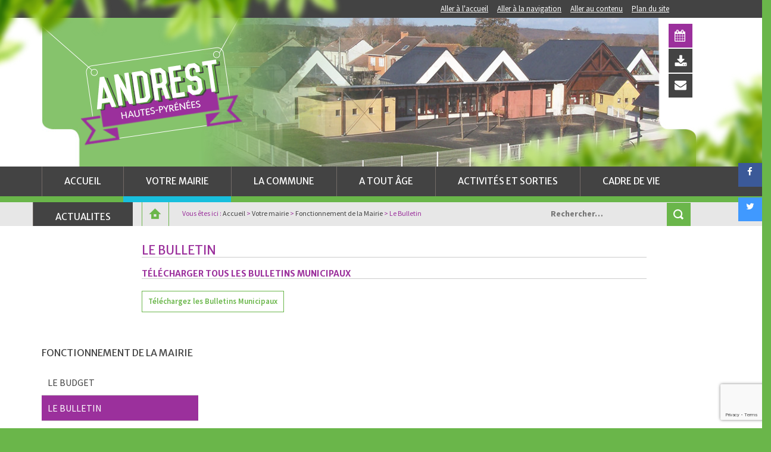

--- FILE ---
content_type: text/html; charset=UTF-8
request_url: https://www.andrest.fr/votre-mairie/fonctionnement-de-la-mairie/le-bulletin/
body_size: 15129
content:
<!DOCTYPE html>
<!--[if IE 7]>
<html class="ie ie7" lang="fr-FR">
<![endif]-->
<!--[if IE 8]>
<html class="ie ie8" lang="fr-FR">
<![endif]-->
<!--[if !(IE 7) & !(IE 8)]><!-->
<html lang="fr-FR">
<!--<![endif]-->


<head>
	<meta charset="UTF-8">
    <meta name="viewport" content="width=device-width, initial-scale=1" />
	<!-- META ACF -->
    
		
   	    <meta name="description" content="Bienvenue sur le site de la commune d'Andrest (65) entre Vic-Bigorre et Tarbes, dans les Hautes-Pyrénées (65). Le Bulletin" />
   	   	    <meta name="keywords" content="Andrest, commune d'Andrest, village des hautes-Pyrénées, hautes-pyrénes, vic-en-bigorre" />
   	 
    
 <!-- META ACF -->   

	<title>Le Bulletin | Commune d&#039;Andrest, Hautes-Pyrénées</title>
	<link rel="profile" href="https://gmpg.org/xfn/11">
	<link rel="pingback" href="https://www.andrest.fr/xmlrpc.php">
	<!--[if lt IE 9]>
	<script src="https://www.andrest.fr/wp-content/themes/Andrest/js/html5.js"></script>
	<![endif]-->
    <link href='https://fonts.googleapis.com/css?family=Source+Sans+Pro:400,300,400italic,600,600italic,700,700italic,900,900italic,300italic' rel='stylesheet' type='text/css'>
    <link href='https://fonts.googleapis.com/css?family=Merriweather+Sans:400,300,700,800' rel='stylesheet' type='text/css'>
    <link rel="stylesheet" href="https://www.andrest.fr/wp-content/themes/Andrest/css/reset.css">
    <!-- animsition CSS -->
    <link rel="stylesheet" type="text/css" href="https://www.andrest.fr/wp-content/themes/Andrest/css/animsition.min.css">
    <link rel="stylesheet" type="text/css" href="https://www.andrest.fr/wp-content/themes/Andrest/css/bootstrap.min.css">
    <link rel="stylesheet" type="text/css" href="https://www.andrest.fr/wp-content/themes/Andrest/css/tooltipster.css">
    <link rel="stylesheet" type="text/css" href="https://www.andrest.fr/wp-content/themes/Andrest/css/font-awesome.min.css">
    <link rel="stylesheet" type="text/css" href="https://www.andrest.fr/wp-content/themes/Andrest/css/responsiveslides.css">
    
       <!-- Feuille de styles PRINT -->
    <link rel="stylesheet" type="text/css" media="print" href="https://www.andrest.fr/wp-content/themes/Andrest/css/print.css">


 
	<meta name='robots' content='max-image-preview:large' />
<link rel='dns-prefetch' href='//fonts.googleapis.com' />
<link rel="alternate" type="application/rss+xml" title="Commune d&#039;Andrest, Hautes-Pyrénées &raquo; Flux" href="https://www.andrest.fr/feed/" />
<link rel="alternate" type="application/rss+xml" title="Commune d&#039;Andrest, Hautes-Pyrénées &raquo; Flux des commentaires" href="https://www.andrest.fr/comments/feed/" />
<link rel="alternate" type="application/rss+xml" title="Commune d&#039;Andrest, Hautes-Pyrénées &raquo; Le Bulletin Flux des commentaires" href="https://www.andrest.fr/votre-mairie/fonctionnement-de-la-mairie/le-bulletin/feed/" />
<link rel="alternate" title="oEmbed (JSON)" type="application/json+oembed" href="https://www.andrest.fr/wp-json/oembed/1.0/embed?url=https%3A%2F%2Fwww.andrest.fr%2Fvotre-mairie%2Ffonctionnement-de-la-mairie%2Fle-bulletin%2F" />
<link rel="alternate" title="oEmbed (XML)" type="text/xml+oembed" href="https://www.andrest.fr/wp-json/oembed/1.0/embed?url=https%3A%2F%2Fwww.andrest.fr%2Fvotre-mairie%2Ffonctionnement-de-la-mairie%2Fle-bulletin%2F&#038;format=xml" />
<style id='wp-img-auto-sizes-contain-inline-css' type='text/css'>
img:is([sizes=auto i],[sizes^="auto," i]){contain-intrinsic-size:3000px 1500px}
/*# sourceURL=wp-img-auto-sizes-contain-inline-css */
</style>
<link rel='stylesheet' id='bs_bootstrap-css' href='https://www.andrest.fr/wp-content/plugins/bootstrap-shortcodes/css/bootstrap.css?ver=56aac365556e217bdaf9cb2a0a062b0e' type='text/css' media='all' />
<link rel='stylesheet' id='bs_shortcodes-css' href='https://www.andrest.fr/wp-content/plugins/bootstrap-shortcodes/css/shortcodes.css?ver=56aac365556e217bdaf9cb2a0a062b0e' type='text/css' media='all' />
<style id='wp-emoji-styles-inline-css' type='text/css'>

	img.wp-smiley, img.emoji {
		display: inline !important;
		border: none !important;
		box-shadow: none !important;
		height: 1em !important;
		width: 1em !important;
		margin: 0 0.07em !important;
		vertical-align: -0.1em !important;
		background: none !important;
		padding: 0 !important;
	}
/*# sourceURL=wp-emoji-styles-inline-css */
</style>
<style id='wp-block-library-inline-css' type='text/css'>
:root{
  --wp-block-synced-color:#7a00df;
  --wp-block-synced-color--rgb:122, 0, 223;
  --wp-bound-block-color:var(--wp-block-synced-color);
  --wp-editor-canvas-background:#ddd;
  --wp-admin-theme-color:#007cba;
  --wp-admin-theme-color--rgb:0, 124, 186;
  --wp-admin-theme-color-darker-10:#006ba1;
  --wp-admin-theme-color-darker-10--rgb:0, 107, 160.5;
  --wp-admin-theme-color-darker-20:#005a87;
  --wp-admin-theme-color-darker-20--rgb:0, 90, 135;
  --wp-admin-border-width-focus:2px;
}
@media (min-resolution:192dpi){
  :root{
    --wp-admin-border-width-focus:1.5px;
  }
}
.wp-element-button{
  cursor:pointer;
}

:root .has-very-light-gray-background-color{
  background-color:#eee;
}
:root .has-very-dark-gray-background-color{
  background-color:#313131;
}
:root .has-very-light-gray-color{
  color:#eee;
}
:root .has-very-dark-gray-color{
  color:#313131;
}
:root .has-vivid-green-cyan-to-vivid-cyan-blue-gradient-background{
  background:linear-gradient(135deg, #00d084, #0693e3);
}
:root .has-purple-crush-gradient-background{
  background:linear-gradient(135deg, #34e2e4, #4721fb 50%, #ab1dfe);
}
:root .has-hazy-dawn-gradient-background{
  background:linear-gradient(135deg, #faaca8, #dad0ec);
}
:root .has-subdued-olive-gradient-background{
  background:linear-gradient(135deg, #fafae1, #67a671);
}
:root .has-atomic-cream-gradient-background{
  background:linear-gradient(135deg, #fdd79a, #004a59);
}
:root .has-nightshade-gradient-background{
  background:linear-gradient(135deg, #330968, #31cdcf);
}
:root .has-midnight-gradient-background{
  background:linear-gradient(135deg, #020381, #2874fc);
}
:root{
  --wp--preset--font-size--normal:16px;
  --wp--preset--font-size--huge:42px;
}

.has-regular-font-size{
  font-size:1em;
}

.has-larger-font-size{
  font-size:2.625em;
}

.has-normal-font-size{
  font-size:var(--wp--preset--font-size--normal);
}

.has-huge-font-size{
  font-size:var(--wp--preset--font-size--huge);
}

.has-text-align-center{
  text-align:center;
}

.has-text-align-left{
  text-align:left;
}

.has-text-align-right{
  text-align:right;
}

.has-fit-text{
  white-space:nowrap !important;
}

#end-resizable-editor-section{
  display:none;
}

.aligncenter{
  clear:both;
}

.items-justified-left{
  justify-content:flex-start;
}

.items-justified-center{
  justify-content:center;
}

.items-justified-right{
  justify-content:flex-end;
}

.items-justified-space-between{
  justify-content:space-between;
}

.screen-reader-text{
  border:0;
  clip-path:inset(50%);
  height:1px;
  margin:-1px;
  overflow:hidden;
  padding:0;
  position:absolute;
  width:1px;
  word-wrap:normal !important;
}

.screen-reader-text:focus{
  background-color:#ddd;
  clip-path:none;
  color:#444;
  display:block;
  font-size:1em;
  height:auto;
  left:5px;
  line-height:normal;
  padding:15px 23px 14px;
  text-decoration:none;
  top:5px;
  width:auto;
  z-index:100000;
}
html :where(.has-border-color){
  border-style:solid;
}

html :where([style*=border-top-color]){
  border-top-style:solid;
}

html :where([style*=border-right-color]){
  border-right-style:solid;
}

html :where([style*=border-bottom-color]){
  border-bottom-style:solid;
}

html :where([style*=border-left-color]){
  border-left-style:solid;
}

html :where([style*=border-width]){
  border-style:solid;
}

html :where([style*=border-top-width]){
  border-top-style:solid;
}

html :where([style*=border-right-width]){
  border-right-style:solid;
}

html :where([style*=border-bottom-width]){
  border-bottom-style:solid;
}

html :where([style*=border-left-width]){
  border-left-style:solid;
}
html :where(img[class*=wp-image-]){
  height:auto;
  max-width:100%;
}
:where(figure){
  margin:0 0 1em;
}

html :where(.is-position-sticky){
  --wp-admin--admin-bar--position-offset:var(--wp-admin--admin-bar--height, 0px);
}

@media screen and (max-width:600px){
  html :where(.is-position-sticky){
    --wp-admin--admin-bar--position-offset:0px;
  }
}

/*# sourceURL=wp-block-library-inline-css */
</style><style id='global-styles-inline-css' type='text/css'>
:root{--wp--preset--aspect-ratio--square: 1;--wp--preset--aspect-ratio--4-3: 4/3;--wp--preset--aspect-ratio--3-4: 3/4;--wp--preset--aspect-ratio--3-2: 3/2;--wp--preset--aspect-ratio--2-3: 2/3;--wp--preset--aspect-ratio--16-9: 16/9;--wp--preset--aspect-ratio--9-16: 9/16;--wp--preset--color--black: #000000;--wp--preset--color--cyan-bluish-gray: #abb8c3;--wp--preset--color--white: #ffffff;--wp--preset--color--pale-pink: #f78da7;--wp--preset--color--vivid-red: #cf2e2e;--wp--preset--color--luminous-vivid-orange: #ff6900;--wp--preset--color--luminous-vivid-amber: #fcb900;--wp--preset--color--light-green-cyan: #7bdcb5;--wp--preset--color--vivid-green-cyan: #00d084;--wp--preset--color--pale-cyan-blue: #8ed1fc;--wp--preset--color--vivid-cyan-blue: #0693e3;--wp--preset--color--vivid-purple: #9b51e0;--wp--preset--gradient--vivid-cyan-blue-to-vivid-purple: linear-gradient(135deg,rgb(6,147,227) 0%,rgb(155,81,224) 100%);--wp--preset--gradient--light-green-cyan-to-vivid-green-cyan: linear-gradient(135deg,rgb(122,220,180) 0%,rgb(0,208,130) 100%);--wp--preset--gradient--luminous-vivid-amber-to-luminous-vivid-orange: linear-gradient(135deg,rgb(252,185,0) 0%,rgb(255,105,0) 100%);--wp--preset--gradient--luminous-vivid-orange-to-vivid-red: linear-gradient(135deg,rgb(255,105,0) 0%,rgb(207,46,46) 100%);--wp--preset--gradient--very-light-gray-to-cyan-bluish-gray: linear-gradient(135deg,rgb(238,238,238) 0%,rgb(169,184,195) 100%);--wp--preset--gradient--cool-to-warm-spectrum: linear-gradient(135deg,rgb(74,234,220) 0%,rgb(151,120,209) 20%,rgb(207,42,186) 40%,rgb(238,44,130) 60%,rgb(251,105,98) 80%,rgb(254,248,76) 100%);--wp--preset--gradient--blush-light-purple: linear-gradient(135deg,rgb(255,206,236) 0%,rgb(152,150,240) 100%);--wp--preset--gradient--blush-bordeaux: linear-gradient(135deg,rgb(254,205,165) 0%,rgb(254,45,45) 50%,rgb(107,0,62) 100%);--wp--preset--gradient--luminous-dusk: linear-gradient(135deg,rgb(255,203,112) 0%,rgb(199,81,192) 50%,rgb(65,88,208) 100%);--wp--preset--gradient--pale-ocean: linear-gradient(135deg,rgb(255,245,203) 0%,rgb(182,227,212) 50%,rgb(51,167,181) 100%);--wp--preset--gradient--electric-grass: linear-gradient(135deg,rgb(202,248,128) 0%,rgb(113,206,126) 100%);--wp--preset--gradient--midnight: linear-gradient(135deg,rgb(2,3,129) 0%,rgb(40,116,252) 100%);--wp--preset--font-size--small: 13px;--wp--preset--font-size--medium: 20px;--wp--preset--font-size--large: 36px;--wp--preset--font-size--x-large: 42px;--wp--preset--spacing--20: 0.44rem;--wp--preset--spacing--30: 0.67rem;--wp--preset--spacing--40: 1rem;--wp--preset--spacing--50: 1.5rem;--wp--preset--spacing--60: 2.25rem;--wp--preset--spacing--70: 3.38rem;--wp--preset--spacing--80: 5.06rem;--wp--preset--shadow--natural: 6px 6px 9px rgba(0, 0, 0, 0.2);--wp--preset--shadow--deep: 12px 12px 50px rgba(0, 0, 0, 0.4);--wp--preset--shadow--sharp: 6px 6px 0px rgba(0, 0, 0, 0.2);--wp--preset--shadow--outlined: 6px 6px 0px -3px rgb(255, 255, 255), 6px 6px rgb(0, 0, 0);--wp--preset--shadow--crisp: 6px 6px 0px rgb(0, 0, 0);}:where(.is-layout-flex){gap: 0.5em;}:where(.is-layout-grid){gap: 0.5em;}body .is-layout-flex{display: flex;}.is-layout-flex{flex-wrap: wrap;align-items: center;}.is-layout-flex > :is(*, div){margin: 0;}body .is-layout-grid{display: grid;}.is-layout-grid > :is(*, div){margin: 0;}:where(.wp-block-columns.is-layout-flex){gap: 2em;}:where(.wp-block-columns.is-layout-grid){gap: 2em;}:where(.wp-block-post-template.is-layout-flex){gap: 1.25em;}:where(.wp-block-post-template.is-layout-grid){gap: 1.25em;}.has-black-color{color: var(--wp--preset--color--black) !important;}.has-cyan-bluish-gray-color{color: var(--wp--preset--color--cyan-bluish-gray) !important;}.has-white-color{color: var(--wp--preset--color--white) !important;}.has-pale-pink-color{color: var(--wp--preset--color--pale-pink) !important;}.has-vivid-red-color{color: var(--wp--preset--color--vivid-red) !important;}.has-luminous-vivid-orange-color{color: var(--wp--preset--color--luminous-vivid-orange) !important;}.has-luminous-vivid-amber-color{color: var(--wp--preset--color--luminous-vivid-amber) !important;}.has-light-green-cyan-color{color: var(--wp--preset--color--light-green-cyan) !important;}.has-vivid-green-cyan-color{color: var(--wp--preset--color--vivid-green-cyan) !important;}.has-pale-cyan-blue-color{color: var(--wp--preset--color--pale-cyan-blue) !important;}.has-vivid-cyan-blue-color{color: var(--wp--preset--color--vivid-cyan-blue) !important;}.has-vivid-purple-color{color: var(--wp--preset--color--vivid-purple) !important;}.has-black-background-color{background-color: var(--wp--preset--color--black) !important;}.has-cyan-bluish-gray-background-color{background-color: var(--wp--preset--color--cyan-bluish-gray) !important;}.has-white-background-color{background-color: var(--wp--preset--color--white) !important;}.has-pale-pink-background-color{background-color: var(--wp--preset--color--pale-pink) !important;}.has-vivid-red-background-color{background-color: var(--wp--preset--color--vivid-red) !important;}.has-luminous-vivid-orange-background-color{background-color: var(--wp--preset--color--luminous-vivid-orange) !important;}.has-luminous-vivid-amber-background-color{background-color: var(--wp--preset--color--luminous-vivid-amber) !important;}.has-light-green-cyan-background-color{background-color: var(--wp--preset--color--light-green-cyan) !important;}.has-vivid-green-cyan-background-color{background-color: var(--wp--preset--color--vivid-green-cyan) !important;}.has-pale-cyan-blue-background-color{background-color: var(--wp--preset--color--pale-cyan-blue) !important;}.has-vivid-cyan-blue-background-color{background-color: var(--wp--preset--color--vivid-cyan-blue) !important;}.has-vivid-purple-background-color{background-color: var(--wp--preset--color--vivid-purple) !important;}.has-black-border-color{border-color: var(--wp--preset--color--black) !important;}.has-cyan-bluish-gray-border-color{border-color: var(--wp--preset--color--cyan-bluish-gray) !important;}.has-white-border-color{border-color: var(--wp--preset--color--white) !important;}.has-pale-pink-border-color{border-color: var(--wp--preset--color--pale-pink) !important;}.has-vivid-red-border-color{border-color: var(--wp--preset--color--vivid-red) !important;}.has-luminous-vivid-orange-border-color{border-color: var(--wp--preset--color--luminous-vivid-orange) !important;}.has-luminous-vivid-amber-border-color{border-color: var(--wp--preset--color--luminous-vivid-amber) !important;}.has-light-green-cyan-border-color{border-color: var(--wp--preset--color--light-green-cyan) !important;}.has-vivid-green-cyan-border-color{border-color: var(--wp--preset--color--vivid-green-cyan) !important;}.has-pale-cyan-blue-border-color{border-color: var(--wp--preset--color--pale-cyan-blue) !important;}.has-vivid-cyan-blue-border-color{border-color: var(--wp--preset--color--vivid-cyan-blue) !important;}.has-vivid-purple-border-color{border-color: var(--wp--preset--color--vivid-purple) !important;}.has-vivid-cyan-blue-to-vivid-purple-gradient-background{background: var(--wp--preset--gradient--vivid-cyan-blue-to-vivid-purple) !important;}.has-light-green-cyan-to-vivid-green-cyan-gradient-background{background: var(--wp--preset--gradient--light-green-cyan-to-vivid-green-cyan) !important;}.has-luminous-vivid-amber-to-luminous-vivid-orange-gradient-background{background: var(--wp--preset--gradient--luminous-vivid-amber-to-luminous-vivid-orange) !important;}.has-luminous-vivid-orange-to-vivid-red-gradient-background{background: var(--wp--preset--gradient--luminous-vivid-orange-to-vivid-red) !important;}.has-very-light-gray-to-cyan-bluish-gray-gradient-background{background: var(--wp--preset--gradient--very-light-gray-to-cyan-bluish-gray) !important;}.has-cool-to-warm-spectrum-gradient-background{background: var(--wp--preset--gradient--cool-to-warm-spectrum) !important;}.has-blush-light-purple-gradient-background{background: var(--wp--preset--gradient--blush-light-purple) !important;}.has-blush-bordeaux-gradient-background{background: var(--wp--preset--gradient--blush-bordeaux) !important;}.has-luminous-dusk-gradient-background{background: var(--wp--preset--gradient--luminous-dusk) !important;}.has-pale-ocean-gradient-background{background: var(--wp--preset--gradient--pale-ocean) !important;}.has-electric-grass-gradient-background{background: var(--wp--preset--gradient--electric-grass) !important;}.has-midnight-gradient-background{background: var(--wp--preset--gradient--midnight) !important;}.has-small-font-size{font-size: var(--wp--preset--font-size--small) !important;}.has-medium-font-size{font-size: var(--wp--preset--font-size--medium) !important;}.has-large-font-size{font-size: var(--wp--preset--font-size--large) !important;}.has-x-large-font-size{font-size: var(--wp--preset--font-size--x-large) !important;}
/*# sourceURL=global-styles-inline-css */
</style>
<style id='core-block-supports-inline-css' type='text/css'>
/**
 * Core styles: block-supports
 */

/*# sourceURL=core-block-supports-inline-css */
</style>

<style id='classic-theme-styles-inline-css' type='text/css'>
/**
 * These rules are needed for backwards compatibility.
 * They should match the button element rules in the base theme.json file.
 */
.wp-block-button__link {
	color: #ffffff;
	background-color: #32373c;
	border-radius: 9999px; /* 100% causes an oval, but any explicit but really high value retains the pill shape. */

	/* This needs a low specificity so it won't override the rules from the button element if defined in theme.json. */
	box-shadow: none;
	text-decoration: none;

	/* The extra 2px are added to size solids the same as the outline versions.*/
	padding: calc(0.667em + 2px) calc(1.333em + 2px);

	font-size: 1.125em;
}

.wp-block-file__button {
	background: #32373c;
	color: #ffffff;
	text-decoration: none;
}

/*# sourceURL=/wp-includes/css/classic-themes.css */
</style>
<link rel='stylesheet' id='categories-images-styles-css' href='https://www.andrest.fr/wp-content/plugins/categories-images/assets/css/zci-styles.css?ver=3.3.1' type='text/css' media='all' />
<link rel='stylesheet' id='contact-form-7-css' href='https://www.andrest.fr/wp-content/plugins/contact-form-7/includes/css/styles.css?ver=6.1.4' type='text/css' media='all' />
<link rel='stylesheet' id='cresta-social-crestafont-css' href='https://www.andrest.fr/wp-content/plugins/cresta-social-share-counter/css/csscfont.min.css?ver=2.9.9.6' type='text/css' media='all' />
<link rel='stylesheet' id='cresta-social-wp-style-css' href='https://www.andrest.fr/wp-content/plugins/cresta-social-share-counter/css/cresta-wp-css.min.css?ver=2.9.9.6' type='text/css' media='all' />
<link rel='stylesheet' id='cresta-social-googlefonts-css' href='//fonts.googleapis.com/css?family=Noto+Sans:400,700&#038;display=swap' type='text/css' media='all' />
<link rel='stylesheet' id='twentythirteen-fonts-css' href='//fonts.googleapis.com/css?family=Source+Sans+Pro%3A300%2C400%2C700%2C300italic%2C400italic%2C700italic%7CBitter%3A400%2C700&#038;subset=latin%2Clatin-ext' type='text/css' media='all' />
<link rel='stylesheet' id='genericons-css' href='https://www.andrest.fr/wp-content/themes/Andrest/genericons/genericons.css?ver=3.03' type='text/css' media='all' />
<link rel='stylesheet' id='twentythirteen-style-css' href='https://www.andrest.fr/wp-content/themes/Andrest/style.css?ver=2013-07-18' type='text/css' media='all' />
<link rel='stylesheet' id='andrest-css' href='https://www.andrest.fr/wp-content/themes/Andrest/css/andrest.css' type='text/css' media='all' />
<link rel='stylesheet' id='lightboxStyle-css' href='https://www.andrest.fr/wp-content/plugins/lightbox-plus/css/shadowed/colorbox.min.css?ver=2.7.2' type='text/css' media='screen' />
<script type="text/javascript" src="https://www.andrest.fr/wp-includes/js/jquery/jquery.js?ver=3.7.1" id="jquery-core-js"></script>
<script type="text/javascript" src="https://www.andrest.fr/wp-includes/js/jquery/jquery-migrate.js?ver=3.4.1" id="jquery-migrate-js"></script>
<script type="text/javascript" src="https://www.andrest.fr/wp-content/plugins/bootstrap-shortcodes/js/bootstrap.js?ver=56aac365556e217bdaf9cb2a0a062b0e" id="bs_bootstrap-js"></script>
<script type="text/javascript" src="https://www.andrest.fr/wp-content/plugins/bootstrap-shortcodes/js/init.js?ver=56aac365556e217bdaf9cb2a0a062b0e" id="bs_init-js"></script>
<link rel="https://api.w.org/" href="https://www.andrest.fr/wp-json/" /><link rel="alternate" title="JSON" type="application/json" href="https://www.andrest.fr/wp-json/wp/v2/pages/389" /><link rel="EditURI" type="application/rsd+xml" title="RSD" href="https://www.andrest.fr/xmlrpc.php?rsd" />
<link rel="canonical" href="https://www.andrest.fr/votre-mairie/fonctionnement-de-la-mairie/le-bulletin/" />
<style id='cresta-social-share-counter-inline-css'>.cresta-share-icon .sbutton {font-family: 'Noto Sans', sans-serif;}
			@media (max-width : 640px) {
				#crestashareicon {
					display:none !important;
				}
			}
		#crestashareicon {position:fixed; top:37%; right:0px; float:left;z-index:99;}

		#crestashareicon .sbutton {clear:both;display:none;}
		#crestashareicon .sbutton {float:right;}</style><script type="text/javascript">
(function(url){
	if(/(?:Chrome\/26\.0\.1410\.63 Safari\/537\.31|WordfenceTestMonBot)/.test(navigator.userAgent)){ return; }
	var addEvent = function(evt, handler) {
		if (window.addEventListener) {
			document.addEventListener(evt, handler, false);
		} else if (window.attachEvent) {
			document.attachEvent('on' + evt, handler);
		}
	};
	var removeEvent = function(evt, handler) {
		if (window.removeEventListener) {
			document.removeEventListener(evt, handler, false);
		} else if (window.detachEvent) {
			document.detachEvent('on' + evt, handler);
		}
	};
	var evts = 'contextmenu dblclick drag dragend dragenter dragleave dragover dragstart drop keydown keypress keyup mousedown mousemove mouseout mouseover mouseup mousewheel scroll'.split(' ');
	var logHuman = function() {
		if (window.wfLogHumanRan) { return; }
		window.wfLogHumanRan = true;
		var wfscr = document.createElement('script');
		wfscr.type = 'text/javascript';
		wfscr.async = true;
		wfscr.src = url + '&r=' + Math.random();
		(document.getElementsByTagName('head')[0]||document.getElementsByTagName('body')[0]).appendChild(wfscr);
		for (var i = 0; i < evts.length; i++) {
			removeEvent(evts[i], logHuman);
		}
	};
	for (var i = 0; i < evts.length; i++) {
		addEvent(evts[i], logHuman);
	}
})('//www.andrest.fr/?wordfence_lh=1&hid=E0C28CADB9F8FEEA1485B54AA3A20EF3');
</script><style type="text/css">.recentcomments a{display:inline !important;padding:0 !important;margin:0 !important;}</style>		<style type="text/css" id="wp-custom-css">
			Lundi: 09:00 à 12:00 - 14:00 à 18:00

Mardi: 14:00 à 18:00

Mercredi: 09:00 à 12:00

Jeudi: 09:00 à 12:00 - 14:00 à 18:00

Vendredi: 14:00 à 18:00		</style>
		<meta http-equiv="Content-Type" content="text/html; charset=utf-8">
<link rel='stylesheet' id='so-css-Andrest-css' href='https://www.andrest.fr/wp-content/uploads/so-css/so-css-Andrest.css?ver=1718630423' type='text/css' media='all' />
</head>
<meta http-equiv="X-UA-Compatible" content="IE=edge" /> <!-- Prevent IE QuirksMode -->

<script>

if (navigator.userAgent.match(/IEMobile\/10\.0/)) {
  var msViewportStyle = document.createElement("style");
  msViewportStyle.appendChild(
    document.createTextNode(
      "@-ms-viewport{width:auto!important}"
    )
  );
  document.getElementsByTagName("head")[0].
    appendChild(msViewportStyle);
}

</script>

<body data-rsssl=1 class="wp-singular page-template-default page page-id-389 page-child parent-pageid-58 wp-theme-Andrest violet">
	<div id="page" class="hfeed site animsition full-height">
    <div id="feuilles"><img src="https://www.andrest.fr/wp-content/themes/Andrest/media/feuilles.png" width="577" height="116" alt="Andrest, commune des Hautes-Pyrénées (65)"/></div>
    <div id="feuilles-droite"><img src="https://www.andrest.fr/wp-content/themes/Andrest/media/feuilles-droite.png" width="453" height="165" alt="Andrest, commune des Hautes-Pyrénées (65)"/></div>

    	  <div class="row" id="aide">
        	<div class="container relative">
                            <div class="col-8 offset-2">
							<nav class="nav-aide">
								<a class="assistive-text" accesskey="0" href="https://www.andrest.fr" title="Aller directement à l'accueil">Aller à l'accueil</a>
								<a class="assistive-text" accesskey="1" href="#menu" title="Aller directement à la navigation">Aller à la navigation</a>
								<a class="assistive-text" accesskey="2" href="#main" title="Aller directement au contenu">Aller au contenu</a>
								<a class="assistive-text" accesskey="3" href="https://www.andrest.fr/plan-du-site/" title="Aller directement au plan du site">Plan du site</a>
							</nav>
						</div>
                            </div>
                            </div>
        
        <div id="header">
        	<div class="container relative">
                          

                <div class="row">
                <a class="home-link" href="https://www.andrest.fr/" title="Commune d&#039;Andrest, Hautes-Pyrénées" rel="home"><div id="logo"><img src="https://www.andrest.fr/wp-content/themes/Andrest/media/Andrest-logo.png" width="352" height="215" alt=""/></div>
                        <h1 class="site-title hidden">Commune d&#039;Andrest, Hautes-Pyrénées</h1>
                        <h2 class="site-description hidden">Site Officiel de la commune d&#039;Andrest dans les Hautes-Pyrénées (65)</h2>
                    </a>
                    <ul class="col-lg-12 slider">
                        <li><img src="https://www.andrest.fr/wp-content/themes/Andrest/media/Andrest-Hautes-Pyrenees-visuel1.jpg" width="1099" height="250" alt=""/></li>
                        <li><img src="https://www.andrest.fr/wp-content/themes/Andrest/media/Andrest-Hautes-Pyrenees-visuel2.jpg" width="1099" height="250" alt=""/></li>
                        <li><img src="https://www.andrest.fr/wp-content/themes/Andrest/media/Andrest-Hautes-Pyrenees-visuel3.jpg" width="1099" height="250" alt=""/></li>
                       <li><img src="https://www.andrest.fr/wp-content/themes/Andrest/media/Andrest-Hautes-Pyrenees-visuel4.jpg" width="1099" height="250" alt=""/></li>
                       <li><img src="https://www.andrest.fr/wp-content/themes/Andrest/media/Andrest-Hautes-Pyrenees-visuel5.jpg" width="1099" height="250" alt=""/></li>
                       <li><img src="https://www.andrest.fr/wp-content/themes/Andrest/media/Andrest-Hautes-Pyrenees-visuel6.jpg" width="1099" height="250" alt=""/></li>

                    </ul>
                    <div id="icones">
                        <div class="icone-animation icone-calendrier"><a href="https://www.andrest.fr/?cat=4"><p>Evènements</p></a></div>
                        <div class="icone-animation icone-annuaire"><a href=""><p>Annuaire</p></a></div>
                        <div class="icone-animation icone-documentation"><a href=""><p>Téléchargements</p></a></div>
                        <div class="icone-animation icone-contact"><a href="https://www.andrest.fr/contactez-nous/"><p>Contactez-nous</p></a></div>
                    </div>
                </div><!-- row -->
            </div><!-- container -->
        </div><!-- header -->
        
        <div id="menu">
            <div class="container">
            <li class="menu-item"><span class="item-menu"><a href="https://www.andrest.fr">Accueil</a></span></li>
                <div class="row"><ul><li id="menu-item-23" class="menu-item menu-item-type-post_type menu-item-object-page current-page-ancestor menu-item-has-children menu-item-23 menu-open"><span class="item-menu"><a href="https://www.andrest.fr/votre-mairie/">Votre mairie</a></span></li>
<li id="menu-item-21" class="bleu menu-item menu-item-type-post_type menu-item-object-page menu-item-has-children menu-item-21 menu-open"><span class="item-menu"><a href="https://www.andrest.fr/la-commune/">La commune</a></span></li>
<li id="menu-item-17" class="menu-item menu-item-type-post_type menu-item-object-page menu-item-has-children menu-item-17 menu-open"><span class="item-menu"><a href="https://www.andrest.fr/a-tout-age/">A tout âge</a></span></li>
<li id="menu-item-18" class="menu-item menu-item-type-post_type menu-item-object-page menu-item-has-children menu-item-18 menu-open"><span class="item-menu"><a href="https://www.andrest.fr/activites-et-sorties/">Activités et sorties</a></span></li>
<li id="menu-item-20" class="menu-item menu-item-type-post_type menu-item-object-page menu-item-has-children menu-item-20 menu-open"><span class="item-menu"><a href="https://www.andrest.fr/cadre-de-vie/">Cadre de vie</a></span></li>
<li id="menu-item-6056" class="menu-item menu-item-type-taxonomy menu-item-object-category menu-item-6056 menu-open"><span class="item-menu"><a href="https://www.andrest.fr/category/actualites/">actualites</a></span></li>
</ul></div>            </div><!-- container -->
        </div><!-- menu -->
        
        

					<div class="sub-menu sous-menu sm-menu-item-23">
						<div class="container">
							<div class="row">
								<ul>
	<li><a href="https://www.andrest.fr/votre-mairie/organigramme/"><img src="https://www.andrest.fr/wp-content/uploads/2021/05/Photo-CM-2020-site-internet-1-150x150.jpg" title="" width="160" height="160" alt=""><span>Le Conseil Municipal</span></a></li>
	<li><a href="https://www.andrest.fr/votre-mairie/fonctionnement-de-la-mairie/"><img src="https://www.andrest.fr/wp-content/uploads/2019/06/DSC00064-150x150.jpg" title="Fonctionnement<br> de la Mairie" width="160" height="160" alt="Fonctionnement<br> de la Mairie"><span>Fonctionnement<br> de la Mairie</span></a></li>
	<li><a href="https://www.andrest.fr/votre-mairie/vos-services-municipaux/"><img src="https://www.andrest.fr/wp-content/uploads/2015/03/Mairie-21-11-2007-150x150.jpg" title="" width="160" height="160" alt=""><span>Vos services municipaux</span></a></li>
	<li><a href="https://www.andrest.fr/votre-mairie/urbanisme-travaux/"><img src="https://www.andrest.fr/wp-content/uploads/2015/03/thumb_travaux-150x150.jpg" title="Urbanisme<br> et travaux" width="160" height="160" alt="Urbanisme<br> et travaux"><span>Urbanisme<br> et travaux</span></a></li>
	<li><a href="https://www.andrest.fr/votre-mairie/marches-publics/"><img src="https://www.andrest.fr/wp-content/uploads/2019/08/marches-publics-andrest-150x150.jpg" title="" width="160" height="160" alt=""><span>Marchés publics</span></a></li>
	<li><a href="https://www.andrest.fr/votre-mairie/les-demarches-administratives/"><img src="https://www.andrest.fr/wp-content/uploads/2019/08/demarches-administratives-andrest-150x150.jpg" title="" width="160" height="160" alt=""><span>Les démarches administratives</span></a></li>
</ul></div></div></div>


					<div class="sub-menu sous-menu sm-menu-item-21">
						<div class="container">
							<div class="row">
								<ul>
	<li><a href="https://www.andrest.fr/la-commune/histoire/"><img src="https://www.andrest.fr/wp-content/uploads/2015/02/Croix-Trougnan-150x150.jpg" title="" width="160" height="160" alt=""><span>Histoire</span></a></li>
	<li><a href="https://www.andrest.fr/la-commune/patrimoine/"><img src="https://www.andrest.fr/wp-content/uploads/2015/02/Patrimoine-160x160-150x150.jpg" title="" width="160" height="160" alt=""><span>Patrimoine</span></a></li>
	<li><a href="https://www.andrest.fr/la-commune/infos-touristiques/"><img src="https://www.andrest.fr/wp-content/uploads/2019/11/P1010373-150x150.jpg" title="" width="160" height="160" alt=""><span>Infos touristiques</span></a></li>
	<li><a href="https://www.andrest.fr/la-commune/culture/"><img src="https://www.andrest.fr/wp-content/uploads/2015/02/thumb_culture1-150x150.jpg" title="" width="160" height="160" alt=""><span>Culture</span></a></li>
	<li><a href="https://www.andrest.fr/la-commune/intercommunalite/"><img src="https://www.andrest.fr/wp-content/uploads/2015/02/thumb_intercommunalite1-150x150.jpg" title="" width="160" height="160" alt=""><span>Intercommunalité</span></a></li>
</ul></div></div></div>


					<div class="sub-menu sous-menu sm-menu-item-17">
						<div class="container">
							<div class="row">
								<ul>
	<li><a href="https://www.andrest.fr/a-tout-age/petite-enfance/"><img src="https://www.andrest.fr/wp-content/uploads/2015/03/les_petits_loup_miniature-150x150.jpg" title="" width="160" height="160" alt=""><span>Petite enfance</span></a></li>
	<li><a href="https://www.andrest.fr/a-tout-age/a-lecole/"><img src="https://www.andrest.fr/wp-content/uploads/2015/03/DSCN0501-150x150.jpg" title="À l’école" width="160" height="160" alt="À l’école"><span>À l’école</span></a></li>
	<li><a href="https://www.andrest.fr/a-tout-age/centre-de-loisirs/"><img src="https://www.andrest.fr/wp-content/uploads/2024/06/centre-loisirs-150x150.jpg" title="" width="160" height="160" alt=""><span>Centre de loisirs</span></a></li>
	<li><a href="https://www.andrest.fr/a-tout-age/enseignement-et-formation/"><img src="https://www.andrest.fr/wp-content/uploads/2015/03/cite-scolaire-PMF-150x150.jpg" title="Enseignement et<br> formation" width="160" height="160" alt="Enseignement et<br> formation"><span>Enseignement et<br> formation</span></a></li>
	<li><a href="https://www.andrest.fr/a-tout-age/etre-senior-a-andrest/"><img src="https://www.andrest.fr/wp-content/uploads/2015/03/thumb_seniors-150x150.jpg" title="" width="160" height="160" alt=""><span>Être sénior à Andrest</span></a></li>
</ul></div></div></div>


					<div class="sub-menu sous-menu sm-menu-item-18">
						<div class="container">
							<div class="row">
								<ul>
	<li><a href="https://www.andrest.fr/activites-et-sorties/les-clubs-sportifs/"><img src="https://www.andrest.fr/wp-content/uploads/2015/03/thumb_clubs_sportifs-150x150.jpg" title="" width="160" height="160" alt=""><span>Les clubs sportifs</span></a></li>
	<li><a href="https://www.andrest.fr/activites-et-sorties/associations/"><img src="https://www.andrest.fr/wp-content/uploads/2015/05/Associations-160x160-150x150.jpg" title="" width="160" height="160" alt=""><span>Associations</span></a></li>
</ul></div></div></div>


					<div class="sub-menu sous-menu sm-menu-item-20">
						<div class="container">
							<div class="row">
								<ul>
	<li><a href="https://www.andrest.fr/cadre-de-vie/environnement/"><img src="https://www.andrest.fr/wp-content/uploads/2015/03/thumb_bois1-150x150.jpg" title="" width="160" height="160" alt=""><span>Environnement</span></a></li>
	<li><a href="https://www.andrest.fr/cadre-de-vie/eau-et-assainissement/"><img src="https://www.andrest.fr/wp-content/uploads/2015/03/thumb_eaux1-150x150.jpg" title="" width="160" height="160" alt=""><span>Eau et assainissement</span></a></li>
	<li><a href="https://www.andrest.fr/cadre-de-vie/dechets/"><img src="https://www.andrest.fr/wp-content/uploads/2015/03/thumb_dechets-150x150.jpg" title="" width="160" height="160" alt=""><span>Déchets</span></a></li>
	<li><a href="https://www.andrest.fr/cadre-de-vie/commerce/"><img src="https://www.andrest.fr/wp-content/uploads/2015/03/thumb_commerces-150x150.jpg" title="" width="160" height="160" alt=""><span>Commerces</span></a></li>
	<li><a href="https://www.andrest.fr/cadre-de-vie/sante-et-social/"><img src="https://www.andrest.fr/wp-content/uploads/2015/03/thumb_social-150x150.jpg" title="" width="160" height="160" alt=""><span>Santé et social</span></a></li>
	<li><a href="https://www.andrest.fr/cadre-de-vie/transports/"><img src="https://www.andrest.fr/wp-content/uploads/2015/03/thumb_transports-150x150.jpg" title="" width="160" height="160" alt=""><span>Transports</span></a></li>
</ul></div></div></div>
        
        <div id="ariane">
            <div class="container">
                <div class="row">
                    <div class="col-lg-7"><a href="https://www.andrest.fr"><img src="https://www.andrest.fr/wp-content/themes/Andrest/media/Andrest-Hautes-Pyrenees-ico-accueil.png" width="46" height="40" alt=""/></a>
                        <span class="fil">Vous êtes ici : <a title="Accueil - Site de la commune Andrest Hautes-Pyrénées" rel="nofollow" href="https://www.andrest.fr/">Accueil</a> > <a href="https://www.andrest.fr/votre-mairie/">Votre mairie</a> > <a href="https://www.andrest.fr/votre-mairie/fonctionnement-de-la-mairie/">Fonctionnement de la Mairie</a> > Le Bulletin                        </span>
                    </div>
                    <div class="col-lg-2">
                        <div onclick="resizeText(1)" class="tooltip agrandir tooltipstered" title="Augmenter la taille des textes"></div>
                        <div onclick="resizeText(0)" class="tooltip reduire tooltipstered" title="Revenir à la taille des textes par défaut"></div>
        <!--                <div class="tooltip mail tooltipstered" title="Recommandez cette page par email"></div>
                        <div class="tooltip partager tooltipstered" title="Partagez sur les réseaux sociaux"></div>-->
                        <a href="javascript:window.print()" rel="nofollow"><div class="tooltip imprimer tooltipstered" title="Imprimer"></div></a>

                        

                    </div>
                    <div class="col-lg-3"><form role="search" method="get" class="search-form" action="https://www.andrest.fr/">
			
				<label>
					<input type="search" class="search-field" placeholder="Rechercher…" value="" name="s" title="Rechercher :" />
				</label>
					<img onclick="$('.search-form').submit();" class="search-submit" src="https://www.andrest.fr/wp-content/themes/Andrest/media/Andrest-Hautes-Pyrenees-ico-loupe.png" width="40" height="40" alt=""/>
			</form></div>
                </div><!-- row -->
            </div><!-- container -->
        </div><!-- ariane -->

		<div id="main" class="site-main">

	<div id="content">

        <div class="container">
			<div class="row">
		
								                   
           <div class="col-lg-9">    
                    <article id="post-389" class="post-389 page type-page status-publish hentry">
                    	<h2>Le Bulletin</h2>
                        
                        
    					 <h4>Télécharger tous les bulletins municipaux</h4>
<p><a href="https://www.andrest.fr/telechargements-pv/?mdocs-cat=mdocs-cat-8"><span class="lien">Téléchargez les Bulletins Municipaux</span></a></p>
                    </article><!-- #post -->
                                </div>
                
                         
            <div class="col-lg-3 marge-haut">    
        <h3>       
		<a href="https://www.andrest.fr/votre-mairie/fonctionnement-de-la-mairie/">Fonctionnement de la Mairie</a>
        </h3>
        
        <ul class="site-subnav">
				<li class="page_item page-item-356"><a href="https://www.andrest.fr/votre-mairie/fonctionnement-de-la-mairie/le-budget/">Le Budget</a></li>
<li class="page_item page-item-389 current_page_item"><a href="https://www.andrest.fr/votre-mairie/fonctionnement-de-la-mairie/le-bulletin/" aria-current="page">Le Bulletin</a></li>
<li class="page_item page-item-6046"><a href="https://www.andrest.fr/votre-mairie/fonctionnement-de-la-mairie/le-conseil-municipal/">le Conseil Municipal</a></li>
			</ul>
            
            </div>
			 </div><!-- #row -->
		</div><!-- #container -->
	</div><!-- #content -->

 </div>
<!-- #main -->
</div>
<!-- container -->

<div id="footer">
  <div class="row">
    <div class="container">
      <div class="col-lg-1 top"></div>
      <div class="col-lg-3">
        <p><strong>Mairie d'Andrest</strong></p>
         <br>
        <p>3, place de la République</p>
        <p>65390 ANDREST</p>
        <br>
        <p><strong>Tél. 05 62 31 15 02</strong></p>
      </div>
      <div class="col-lg-3">
        <p><strong>Horaires d'ouverture :</strong></p>
        <br>
         <p>Lundi: 08:45 à 12:00 - 13:45 à 18:00</p>
        <p>Mardi: 13:45 à 18:00</p>
        <p>Mercredi: 08:45 à 12:00</p>
        <p>Jeudi: 08:45 à 12:00 - 13:45 à 18:00</p>
        <p>Vendredi: 13:45 à 18:00</p>

      </div>
      <div class="col-lg-3">
        <div id="localiser"><a href="#carte-gmap" class="bouton">Nous localiser</a></div>
        <a href="https://www.andrest.fr/contactez-nous/" class="bouton">Nous contacter</a> </div>
      <div class="col-lg-2">
        <p><a href="https://www.andrest.fr/plan-du-site/">Plan du site</a></p>
        <p><a href="https://www.andrest.fr/mentions-legales/">Mentions légales</a></p>
      </div>
    </div>
  </div>
  <!-- row --> 
  
</div>
<!-- footer -->

<div id="carte-gmap">
</div>
  
  <script>
  (function(i,s,o,g,r,a,m){i['GoogleAnalyticsObject']=r;i[r]=i[r]||function(){
  (i[r].q=i[r].q||[]).push(arguments)},i[r].l=1*new Date();a=s.createElement(o),
  m=s.getElementsByTagName(o)[0];a.async=1;a.src=g;m.parentNode.insertBefore(a,m)
  })(window,document,'script','//www.google-analytics.com/analytics.js','ga');

  ga('create', 'UA-64679242-1', 'auto');
  ga('send', 'pageview');

</script>
   
    <script src="https://www.andrest.fr/wp-content/themes/Andrest/js/modernizr.js"></script>
    <script src='https://www.andrest.fr/wp-content/themes/Andrest/js/jquery.js'></script>
    <!--<script src="//ajax.googleapis.com/ajax/libs/jquery/1.11.1/jquery.min.js"></script>-->
	<script src="https://www.andrest.fr/wp-content/themes/Andrest/js/index.js"></script>
    <script src="https://www.andrest.fr/wp-content/themes/Andrest/js/jquery.animsition.min.js"></script>
    <script src="https://www.andrest.fr/wp-content/themes/Andrest/js/jquery.tooltipster.min.js"></script>
	<script src="https://www.andrest.fr/wp-content/themes/Andrest/js/jquery.quicksand.js"></script>
   	<script src="https://www.andrest.fr/wp-content/themes/Andrest/js/responsiveslides.min.js"></script>
    
	<script src="https://www.andrest.fr/wp-content/themes/Andrest/js/localscroll/jquery.localScroll.min.js"></script>
    <script src="https://www.andrest.fr/wp-content/themes/Andrest/js/localscroll/jquery.scrollTo.min.js"></script>

   
   <!-- <script src="https://www.andrest.fr/wp-content/themes/Andrest/js/jquery.easing.1.3.js"></script>-->
<script src="https://maps.googleapis.com/maps/api/js?v=3.exp&signed_in=true"></script> 
<script>
function initialize() {
  var myLatlng = new google.maps.LatLng(43.3164930,0.0633310);
  var mapOptions = {
    zoom: 8,
    center: myLatlng,
	   // How you would like to style the map. 
   // This is where you would paste any style found on Snazzy Maps.
   styles: [{"featureType":"landscape.natural","elementType":"geometry.fill","stylers":[{"visibility":"on"},{"color":"#E7E7E7"}]},{"featureType":"poi","elementType":"geometry.fill","stylers":[{"visibility":"on"},{"hue":"#1900ff"},{"color":"#c0e8e8"}]},{"featureType":"road","elementType":"geometry","stylers":[{"lightness":100},{"visibility":"simplified"}]},{"featureType":"road","elementType":"labels","stylers":[{"visibility":"off"}]},{"featureType":"transit.line","elementType":"geometry","stylers":[{"visibility":"on"},{"lightness":700}]},{"featureType":"water","elementType":"all","stylers":[{"color":"#7dcdcd"}]}]


	
  }
  var map = new google.maps.Map(document.getElementById('carte-gmap'), mapOptions);

  var marker = new google.maps.Marker({
      position: myLatlng,
      map: map,
      title: 'Andrest'
  });
  

}

google.maps.event.addDomListener(window, 'load', initialize);

    </script>
<script type="speculationrules">
{"prefetch":[{"source":"document","where":{"and":[{"href_matches":"/*"},{"not":{"href_matches":["/wp-*.php","/wp-admin/*","/wp-content/uploads/*","/wp-content/*","/wp-content/plugins/*","/wp-content/themes/Andrest/*","/*\\?(.+)"]}},{"not":{"selector_matches":"a[rel~=\"nofollow\"]"}},{"not":{"selector_matches":".no-prefetch, .no-prefetch a"}}]},"eagerness":"conservative"}]}
</script>
<!--www.crestaproject.com Social Button Floating Start--><div id="crestashareicon" class="cresta-share-icon  fifth_style show-count-active"><div class="sbutton  facebook-cresta-share float" id="facebook-cresta"><a rel="nofollow" href="https://www.facebook.com/sharer.php?u=https%3A%2F%2Fwww.andrest.fr%2Fvotre-mairie%2Ffonctionnement-de-la-mairie%2Fle-bulletin%2F&amp;t=Le+Bulletin" title="Share on Facebook" onclick="window.open(this.href,'targetWindow','toolbars=0,location=0,status=0,menubar=0,scrollbars=1,resizable=1,width=640,height=320,left=200,top=200');return false;"><i class="cs c-icon-cresta-facebook"></i></a></div><div class="sbutton  twitter-cresta-share classic-icon float noCountTwo noCountThree" id="twitter-cresta"><a rel="nofollow" href="https://twitter.com/intent/tweet?text=Le+Bulletin&amp;url=https%3A%2F%2Fwww.andrest.fr%2Fvotre-mairie%2Ffonctionnement-de-la-mairie%2Fle-bulletin%2F" title="Share on Twitter" onclick="window.open(this.href,'targetWindow','toolbars=0,location=0,status=0,menubar=0,scrollbars=1,resizable=1,width=640,height=320,left=200,top=200');return false;"><i class="cs c-icon-cresta-twitter"></i></a></div><div class="sbutton" id="total-shares"></div><div style="clear: both;"></div></div>

<!--www.crestaproject.com Social Button Floating End-->
<!-- Lightbox Plus Colorbox v2.7.2/1.5.9 - 2013.01.24 - Message: 0-->
<script type="text/javascript">
jQuery(document).ready(function($){
  $("a[rel*=lightbox]").colorbox({initialWidth:"30%",initialHeight:"30%",maxWidth:"90%",maxHeight:"90%",opacity:0.8});
});
</script>
<script type="text/javascript" src="https://www.andrest.fr/wp-includes/js/dist/hooks.js?ver=220ff17f5667d013d468" id="wp-hooks-js"></script>
<script type="text/javascript" src="https://www.andrest.fr/wp-includes/js/dist/i18n.js?ver=6b3ae5bd3b8d9598492d" id="wp-i18n-js"></script>
<script type="text/javascript" id="wp-i18n-js-after">
/* <![CDATA[ */
wp.i18n.setLocaleData( { 'text direction\u0004ltr': [ 'ltr' ] } );
//# sourceURL=wp-i18n-js-after
/* ]]> */
</script>
<script type="text/javascript" src="https://www.andrest.fr/wp-content/plugins/contact-form-7/includes/swv/js/index.js?ver=6.1.4" id="swv-js"></script>
<script type="text/javascript" id="contact-form-7-js-translations">
/* <![CDATA[ */
( function( domain, translations ) {
	var localeData = translations.locale_data[ domain ] || translations.locale_data.messages;
	localeData[""].domain = domain;
	wp.i18n.setLocaleData( localeData, domain );
} )( "contact-form-7", {"translation-revision-date":"2025-02-06 12:02:14+0000","generator":"GlotPress\/4.0.1","domain":"messages","locale_data":{"messages":{"":{"domain":"messages","plural-forms":"nplurals=2; plural=n > 1;","lang":"fr"},"This contact form is placed in the wrong place.":["Ce formulaire de contact est plac\u00e9 dans un mauvais endroit."],"Error:":["Erreur\u00a0:"]}},"comment":{"reference":"includes\/js\/index.js"}} );
//# sourceURL=contact-form-7-js-translations
/* ]]> */
</script>
<script type="text/javascript" id="contact-form-7-js-before">
/* <![CDATA[ */
var wpcf7 = {
    "api": {
        "root": "https:\/\/www.andrest.fr\/wp-json\/",
        "namespace": "contact-form-7\/v1"
    }
};
//# sourceURL=contact-form-7-js-before
/* ]]> */
</script>
<script type="text/javascript" src="https://www.andrest.fr/wp-content/plugins/contact-form-7/includes/js/index.js?ver=6.1.4" id="contact-form-7-js"></script>
<script type="text/javascript" id="cresta-social-counter-js-js-extra">
/* <![CDATA[ */
var crestaShareSSS = {"FacebookCount":"nope"};
var crestaPermalink = {"thePermalink":"https://www.andrest.fr/votre-mairie/fonctionnement-de-la-mairie/le-bulletin/","themorezero":"nomore","themorenumber":"0"};
//# sourceURL=cresta-social-counter-js-js-extra
/* ]]> */
</script>
<script type="text/javascript" src="https://www.andrest.fr/wp-content/plugins/cresta-social-share-counter/js/jquery.cresta-social-share-counter.min.js?ver=2.9.9.6" id="cresta-social-counter-js-js"></script>
<script type="text/javascript" src="https://www.andrest.fr/wp-content/plugins/cresta-social-share-counter/js/jquery.cresta-social-effect.min.js?ver=2.9.9.6" id="cresta-social-effect-js-js"></script>
<script type="text/javascript" src="https://www.andrest.fr/wp-includes/js/comment-reply.js?ver=56aac365556e217bdaf9cb2a0a062b0e" id="comment-reply-js" async="async" data-wp-strategy="async" fetchpriority="low"></script>
<script type="text/javascript" src="https://www.andrest.fr/wp-includes/js/imagesloaded.min.js?ver=5.0.0" id="imagesloaded-js"></script>
<script type="text/javascript" src="https://www.andrest.fr/wp-includes/js/masonry.min.js?ver=4.2.2" id="masonry-js"></script>
<script type="text/javascript" src="https://www.andrest.fr/wp-includes/js/jquery/jquery.masonry.min.js?ver=3.1.2b" id="jquery-masonry-js"></script>
<script type="text/javascript" src="https://www.andrest.fr/wp-content/themes/Andrest/js/functions.js?ver=2014-06-08" id="twentythirteen-script-js"></script>
<script type="text/javascript" src="https://www.google.com/recaptcha/api.js?render=6LcfFqwUAAAAAFPPCcuijYQRGFgegxUqDKLwISiI&amp;ver=3.0" id="google-recaptcha-js"></script>
<script type="text/javascript" src="https://www.andrest.fr/wp-includes/js/dist/vendor/wp-polyfill.js?ver=3.15.0" id="wp-polyfill-js"></script>
<script type="text/javascript" id="wpcf7-recaptcha-js-before">
/* <![CDATA[ */
var wpcf7_recaptcha = {
    "sitekey": "6LcfFqwUAAAAAFPPCcuijYQRGFgegxUqDKLwISiI",
    "actions": {
        "homepage": "homepage",
        "contactform": "contactform"
    }
};
//# sourceURL=wpcf7-recaptcha-js-before
/* ]]> */
</script>
<script type="text/javascript" src="https://www.andrest.fr/wp-content/plugins/contact-form-7/modules/recaptcha/index.js?ver=6.1.4" id="wpcf7-recaptcha-js"></script>
<script type="text/javascript" src="https://www.andrest.fr/wp-content/plugins/lightbox-plus/js/jquery.colorbox.1.5.9-min.js?ver=1.5.9" id="jquery-colorbox-js"></script>
<script id="wp-emoji-settings" type="application/json">
{"baseUrl":"https://s.w.org/images/core/emoji/17.0.2/72x72/","ext":".png","svgUrl":"https://s.w.org/images/core/emoji/17.0.2/svg/","svgExt":".svg","source":{"wpemoji":"https://www.andrest.fr/wp-includes/js/wp-emoji.js?ver=56aac365556e217bdaf9cb2a0a062b0e","twemoji":"https://www.andrest.fr/wp-includes/js/twemoji.js?ver=56aac365556e217bdaf9cb2a0a062b0e"}}
</script>
<script type="module">
/* <![CDATA[ */
/**
 * @output wp-includes/js/wp-emoji-loader.js
 */

/* eslint-env es6 */

// Note: This is loaded as a script module, so there is no need for an IIFE to prevent pollution of the global scope.

/**
 * Emoji Settings as exported in PHP via _print_emoji_detection_script().
 * @typedef WPEmojiSettings
 * @type {object}
 * @property {?object} source
 * @property {?string} source.concatemoji
 * @property {?string} source.twemoji
 * @property {?string} source.wpemoji
 */

const settings = /** @type {WPEmojiSettings} */ (
	JSON.parse( document.getElementById( 'wp-emoji-settings' ).textContent )
);

// For compatibility with other scripts that read from this global, in particular wp-includes/js/wp-emoji.js (source file: js/_enqueues/wp/emoji.js).
window._wpemojiSettings = settings;

/**
 * Support tests.
 * @typedef SupportTests
 * @type {object}
 * @property {?boolean} flag
 * @property {?boolean} emoji
 */

const sessionStorageKey = 'wpEmojiSettingsSupports';
const tests = [ 'flag', 'emoji' ];

/**
 * Checks whether the browser supports offloading to a Worker.
 *
 * @since 6.3.0
 *
 * @private
 *
 * @returns {boolean}
 */
function supportsWorkerOffloading() {
	return (
		typeof Worker !== 'undefined' &&
		typeof OffscreenCanvas !== 'undefined' &&
		typeof URL !== 'undefined' &&
		URL.createObjectURL &&
		typeof Blob !== 'undefined'
	);
}

/**
 * @typedef SessionSupportTests
 * @type {object}
 * @property {number} timestamp
 * @property {SupportTests} supportTests
 */

/**
 * Get support tests from session.
 *
 * @since 6.3.0
 *
 * @private
 *
 * @returns {?SupportTests} Support tests, or null if not set or older than 1 week.
 */
function getSessionSupportTests() {
	try {
		/** @type {SessionSupportTests} */
		const item = JSON.parse(
			sessionStorage.getItem( sessionStorageKey )
		);
		if (
			typeof item === 'object' &&
			typeof item.timestamp === 'number' &&
			new Date().valueOf() < item.timestamp + 604800 && // Note: Number is a week in seconds.
			typeof item.supportTests === 'object'
		) {
			return item.supportTests;
		}
	} catch ( e ) {}
	return null;
}

/**
 * Persist the supports in session storage.
 *
 * @since 6.3.0
 *
 * @private
 *
 * @param {SupportTests} supportTests Support tests.
 */
function setSessionSupportTests( supportTests ) {
	try {
		/** @type {SessionSupportTests} */
		const item = {
			supportTests: supportTests,
			timestamp: new Date().valueOf()
		};

		sessionStorage.setItem(
			sessionStorageKey,
			JSON.stringify( item )
		);
	} catch ( e ) {}
}

/**
 * Checks if two sets of Emoji characters render the same visually.
 *
 * This is used to determine if the browser is rendering an emoji with multiple data points
 * correctly. set1 is the emoji in the correct form, using a zero-width joiner. set2 is the emoji
 * in the incorrect form, using a zero-width space. If the two sets render the same, then the browser
 * does not support the emoji correctly.
 *
 * This function may be serialized to run in a Worker. Therefore, it cannot refer to variables from the containing
 * scope. Everything must be passed by parameters.
 *
 * @since 4.9.0
 *
 * @private
 *
 * @param {CanvasRenderingContext2D} context 2D Context.
 * @param {string} set1 Set of Emoji to test.
 * @param {string} set2 Set of Emoji to test.
 *
 * @return {boolean} True if the two sets render the same.
 */
function emojiSetsRenderIdentically( context, set1, set2 ) {
	// Cleanup from previous test.
	context.clearRect( 0, 0, context.canvas.width, context.canvas.height );
	context.fillText( set1, 0, 0 );
	const rendered1 = new Uint32Array(
		context.getImageData(
			0,
			0,
			context.canvas.width,
			context.canvas.height
		).data
	);

	// Cleanup from previous test.
	context.clearRect( 0, 0, context.canvas.width, context.canvas.height );
	context.fillText( set2, 0, 0 );
	const rendered2 = new Uint32Array(
		context.getImageData(
			0,
			0,
			context.canvas.width,
			context.canvas.height
		).data
	);

	return rendered1.every( ( rendered2Data, index ) => {
		return rendered2Data === rendered2[ index ];
	} );
}

/**
 * Checks if the center point of a single emoji is empty.
 *
 * This is used to determine if the browser is rendering an emoji with a single data point
 * correctly. The center point of an incorrectly rendered emoji will be empty. A correctly
 * rendered emoji will have a non-zero value at the center point.
 *
 * This function may be serialized to run in a Worker. Therefore, it cannot refer to variables from the containing
 * scope. Everything must be passed by parameters.
 *
 * @since 6.8.2
 *
 * @private
 *
 * @param {CanvasRenderingContext2D} context 2D Context.
 * @param {string} emoji Emoji to test.
 *
 * @return {boolean} True if the center point is empty.
 */
function emojiRendersEmptyCenterPoint( context, emoji ) {
	// Cleanup from previous test.
	context.clearRect( 0, 0, context.canvas.width, context.canvas.height );
	context.fillText( emoji, 0, 0 );

	// Test if the center point (16, 16) is empty (0,0,0,0).
	const centerPoint = context.getImageData(16, 16, 1, 1);
	for ( let i = 0; i < centerPoint.data.length; i++ ) {
		if ( centerPoint.data[ i ] !== 0 ) {
			// Stop checking the moment it's known not to be empty.
			return false;
		}
	}

	return true;
}

/**
 * Determines if the browser properly renders Emoji that Twemoji can supplement.
 *
 * This function may be serialized to run in a Worker. Therefore, it cannot refer to variables from the containing
 * scope. Everything must be passed by parameters.
 *
 * @since 4.2.0
 *
 * @private
 *
 * @param {CanvasRenderingContext2D} context 2D Context.
 * @param {string} type Whether to test for support of "flag" or "emoji".
 * @param {Function} emojiSetsRenderIdentically Reference to emojiSetsRenderIdentically function, needed due to minification.
 * @param {Function} emojiRendersEmptyCenterPoint Reference to emojiRendersEmptyCenterPoint function, needed due to minification.
 *
 * @return {boolean} True if the browser can render emoji, false if it cannot.
 */
function browserSupportsEmoji( context, type, emojiSetsRenderIdentically, emojiRendersEmptyCenterPoint ) {
	let isIdentical;

	switch ( type ) {
		case 'flag':
			/*
			 * Test for Transgender flag compatibility. Added in Unicode 13.
			 *
			 * To test for support, we try to render it, and compare the rendering to how it would look if
			 * the browser doesn't render it correctly (white flag emoji + transgender symbol).
			 */
			isIdentical = emojiSetsRenderIdentically(
				context,
				'\uD83C\uDFF3\uFE0F\u200D\u26A7\uFE0F', // as a zero-width joiner sequence
				'\uD83C\uDFF3\uFE0F\u200B\u26A7\uFE0F' // separated by a zero-width space
			);

			if ( isIdentical ) {
				return false;
			}

			/*
			 * Test for Sark flag compatibility. This is the least supported of the letter locale flags,
			 * so gives us an easy test for full support.
			 *
			 * To test for support, we try to render it, and compare the rendering to how it would look if
			 * the browser doesn't render it correctly ([C] + [Q]).
			 */
			isIdentical = emojiSetsRenderIdentically(
				context,
				'\uD83C\uDDE8\uD83C\uDDF6', // as the sequence of two code points
				'\uD83C\uDDE8\u200B\uD83C\uDDF6' // as the two code points separated by a zero-width space
			);

			if ( isIdentical ) {
				return false;
			}

			/*
			 * Test for English flag compatibility. England is a country in the United Kingdom, it
			 * does not have a two letter locale code but rather a five letter sub-division code.
			 *
			 * To test for support, we try to render it, and compare the rendering to how it would look if
			 * the browser doesn't render it correctly (black flag emoji + [G] + [B] + [E] + [N] + [G]).
			 */
			isIdentical = emojiSetsRenderIdentically(
				context,
				// as the flag sequence
				'\uD83C\uDFF4\uDB40\uDC67\uDB40\uDC62\uDB40\uDC65\uDB40\uDC6E\uDB40\uDC67\uDB40\uDC7F',
				// with each code point separated by a zero-width space
				'\uD83C\uDFF4\u200B\uDB40\uDC67\u200B\uDB40\uDC62\u200B\uDB40\uDC65\u200B\uDB40\uDC6E\u200B\uDB40\uDC67\u200B\uDB40\uDC7F'
			);

			return ! isIdentical;
		case 'emoji':
			/*
			 * Is there a large, hairy, humanoid mythical creature living in the browser?
			 *
			 * To test for Emoji 17.0 support, try to render a new emoji: Hairy Creature.
			 *
			 * The hairy creature emoji is a single code point emoji. Testing for browser
			 * support required testing the center point of the emoji to see if it is empty.
			 *
			 * 0xD83E 0x1FAC8 (\uD83E\u1FAC8) == 🫈 Hairy creature.
			 *
			 * When updating this test, please ensure that the emoji is either a single code point
			 * or switch to using the emojiSetsRenderIdentically function and testing with a zero-width
			 * joiner vs a zero-width space.
			 */
			const notSupported = emojiRendersEmptyCenterPoint( context, '\uD83E\u1FAC8' );
			return ! notSupported;
	}

	return false;
}

/**
 * Checks emoji support tests.
 *
 * This function may be serialized to run in a Worker. Therefore, it cannot refer to variables from the containing
 * scope. Everything must be passed by parameters.
 *
 * @since 6.3.0
 *
 * @private
 *
 * @param {string[]} tests Tests.
 * @param {Function} browserSupportsEmoji Reference to browserSupportsEmoji function, needed due to minification.
 * @param {Function} emojiSetsRenderIdentically Reference to emojiSetsRenderIdentically function, needed due to minification.
 * @param {Function} emojiRendersEmptyCenterPoint Reference to emojiRendersEmptyCenterPoint function, needed due to minification.
 *
 * @return {SupportTests} Support tests.
 */
function testEmojiSupports( tests, browserSupportsEmoji, emojiSetsRenderIdentically, emojiRendersEmptyCenterPoint ) {
	let canvas;
	if (
		typeof WorkerGlobalScope !== 'undefined' &&
		self instanceof WorkerGlobalScope
	) {
		canvas = new OffscreenCanvas( 300, 150 ); // Dimensions are default for HTMLCanvasElement.
	} else {
		canvas = document.createElement( 'canvas' );
	}

	const context = canvas.getContext( '2d', { willReadFrequently: true } );

	/*
	 * Chrome on OS X added native emoji rendering in M41. Unfortunately,
	 * it doesn't work when the font is bolder than 500 weight. So, we
	 * check for bold rendering support to avoid invisible emoji in Chrome.
	 */
	context.textBaseline = 'top';
	context.font = '600 32px Arial';

	const supports = {};
	tests.forEach( ( test ) => {
		supports[ test ] = browserSupportsEmoji( context, test, emojiSetsRenderIdentically, emojiRendersEmptyCenterPoint );
	} );
	return supports;
}

/**
 * Adds a script to the head of the document.
 *
 * @ignore
 *
 * @since 4.2.0
 *
 * @param {string} src The url where the script is located.
 *
 * @return {void}
 */
function addScript( src ) {
	const script = document.createElement( 'script' );
	script.src = src;
	script.defer = true;
	document.head.appendChild( script );
}

settings.supports = {
	everything: true,
	everythingExceptFlag: true
};

// Obtain the emoji support from the browser, asynchronously when possible.
new Promise( ( resolve ) => {
	let supportTests = getSessionSupportTests();
	if ( supportTests ) {
		resolve( supportTests );
		return;
	}

	if ( supportsWorkerOffloading() ) {
		try {
			// Note that the functions are being passed as arguments due to minification.
			const workerScript =
				'postMessage(' +
				testEmojiSupports.toString() +
				'(' +
				[
					JSON.stringify( tests ),
					browserSupportsEmoji.toString(),
					emojiSetsRenderIdentically.toString(),
					emojiRendersEmptyCenterPoint.toString()
				].join( ',' ) +
				'));';
			const blob = new Blob( [ workerScript ], {
				type: 'text/javascript'
			} );
			const worker = new Worker( URL.createObjectURL( blob ), { name: 'wpTestEmojiSupports' } );
			worker.onmessage = ( event ) => {
				supportTests = event.data;
				setSessionSupportTests( supportTests );
				worker.terminate();
				resolve( supportTests );
			};
			return;
		} catch ( e ) {}
	}

	supportTests = testEmojiSupports( tests, browserSupportsEmoji, emojiSetsRenderIdentically, emojiRendersEmptyCenterPoint );
	setSessionSupportTests( supportTests );
	resolve( supportTests );
} )
	// Once the browser emoji support has been obtained from the session, finalize the settings.
	.then( ( supportTests ) => {
		/*
		 * Tests the browser support for flag emojis and other emojis, and adjusts the
		 * support settings accordingly.
		 */
		for ( const test in supportTests ) {
			settings.supports[ test ] = supportTests[ test ];

			settings.supports.everything =
				settings.supports.everything && settings.supports[ test ];

			if ( 'flag' !== test ) {
				settings.supports.everythingExceptFlag =
					settings.supports.everythingExceptFlag &&
					settings.supports[ test ];
			}
		}

		settings.supports.everythingExceptFlag =
			settings.supports.everythingExceptFlag &&
			! settings.supports.flag;

		// When the browser can not render everything we need to load a polyfill.
		if ( ! settings.supports.everything ) {
			const src = settings.source || {};

			if ( src.concatemoji ) {
				addScript( src.concatemoji );
			} else if ( src.wpemoji && src.twemoji ) {
				addScript( src.twemoji );
				addScript( src.wpemoji );
			}
		}
	} );
//# sourceURL=https://www.andrest.fr/wp-includes/js/wp-emoji-loader.js
/* ]]> */
</script>
</body></html>

--- FILE ---
content_type: text/html; charset=utf-8
request_url: https://www.google.com/recaptcha/api2/anchor?ar=1&k=6LcfFqwUAAAAAFPPCcuijYQRGFgegxUqDKLwISiI&co=aHR0cHM6Ly93d3cuYW5kcmVzdC5mcjo0NDM.&hl=en&v=PoyoqOPhxBO7pBk68S4YbpHZ&size=invisible&anchor-ms=20000&execute-ms=30000&cb=2lidkf77q68h
body_size: 48809
content:
<!DOCTYPE HTML><html dir="ltr" lang="en"><head><meta http-equiv="Content-Type" content="text/html; charset=UTF-8">
<meta http-equiv="X-UA-Compatible" content="IE=edge">
<title>reCAPTCHA</title>
<style type="text/css">
/* cyrillic-ext */
@font-face {
  font-family: 'Roboto';
  font-style: normal;
  font-weight: 400;
  font-stretch: 100%;
  src: url(//fonts.gstatic.com/s/roboto/v48/KFO7CnqEu92Fr1ME7kSn66aGLdTylUAMa3GUBHMdazTgWw.woff2) format('woff2');
  unicode-range: U+0460-052F, U+1C80-1C8A, U+20B4, U+2DE0-2DFF, U+A640-A69F, U+FE2E-FE2F;
}
/* cyrillic */
@font-face {
  font-family: 'Roboto';
  font-style: normal;
  font-weight: 400;
  font-stretch: 100%;
  src: url(//fonts.gstatic.com/s/roboto/v48/KFO7CnqEu92Fr1ME7kSn66aGLdTylUAMa3iUBHMdazTgWw.woff2) format('woff2');
  unicode-range: U+0301, U+0400-045F, U+0490-0491, U+04B0-04B1, U+2116;
}
/* greek-ext */
@font-face {
  font-family: 'Roboto';
  font-style: normal;
  font-weight: 400;
  font-stretch: 100%;
  src: url(//fonts.gstatic.com/s/roboto/v48/KFO7CnqEu92Fr1ME7kSn66aGLdTylUAMa3CUBHMdazTgWw.woff2) format('woff2');
  unicode-range: U+1F00-1FFF;
}
/* greek */
@font-face {
  font-family: 'Roboto';
  font-style: normal;
  font-weight: 400;
  font-stretch: 100%;
  src: url(//fonts.gstatic.com/s/roboto/v48/KFO7CnqEu92Fr1ME7kSn66aGLdTylUAMa3-UBHMdazTgWw.woff2) format('woff2');
  unicode-range: U+0370-0377, U+037A-037F, U+0384-038A, U+038C, U+038E-03A1, U+03A3-03FF;
}
/* math */
@font-face {
  font-family: 'Roboto';
  font-style: normal;
  font-weight: 400;
  font-stretch: 100%;
  src: url(//fonts.gstatic.com/s/roboto/v48/KFO7CnqEu92Fr1ME7kSn66aGLdTylUAMawCUBHMdazTgWw.woff2) format('woff2');
  unicode-range: U+0302-0303, U+0305, U+0307-0308, U+0310, U+0312, U+0315, U+031A, U+0326-0327, U+032C, U+032F-0330, U+0332-0333, U+0338, U+033A, U+0346, U+034D, U+0391-03A1, U+03A3-03A9, U+03B1-03C9, U+03D1, U+03D5-03D6, U+03F0-03F1, U+03F4-03F5, U+2016-2017, U+2034-2038, U+203C, U+2040, U+2043, U+2047, U+2050, U+2057, U+205F, U+2070-2071, U+2074-208E, U+2090-209C, U+20D0-20DC, U+20E1, U+20E5-20EF, U+2100-2112, U+2114-2115, U+2117-2121, U+2123-214F, U+2190, U+2192, U+2194-21AE, U+21B0-21E5, U+21F1-21F2, U+21F4-2211, U+2213-2214, U+2216-22FF, U+2308-230B, U+2310, U+2319, U+231C-2321, U+2336-237A, U+237C, U+2395, U+239B-23B7, U+23D0, U+23DC-23E1, U+2474-2475, U+25AF, U+25B3, U+25B7, U+25BD, U+25C1, U+25CA, U+25CC, U+25FB, U+266D-266F, U+27C0-27FF, U+2900-2AFF, U+2B0E-2B11, U+2B30-2B4C, U+2BFE, U+3030, U+FF5B, U+FF5D, U+1D400-1D7FF, U+1EE00-1EEFF;
}
/* symbols */
@font-face {
  font-family: 'Roboto';
  font-style: normal;
  font-weight: 400;
  font-stretch: 100%;
  src: url(//fonts.gstatic.com/s/roboto/v48/KFO7CnqEu92Fr1ME7kSn66aGLdTylUAMaxKUBHMdazTgWw.woff2) format('woff2');
  unicode-range: U+0001-000C, U+000E-001F, U+007F-009F, U+20DD-20E0, U+20E2-20E4, U+2150-218F, U+2190, U+2192, U+2194-2199, U+21AF, U+21E6-21F0, U+21F3, U+2218-2219, U+2299, U+22C4-22C6, U+2300-243F, U+2440-244A, U+2460-24FF, U+25A0-27BF, U+2800-28FF, U+2921-2922, U+2981, U+29BF, U+29EB, U+2B00-2BFF, U+4DC0-4DFF, U+FFF9-FFFB, U+10140-1018E, U+10190-1019C, U+101A0, U+101D0-101FD, U+102E0-102FB, U+10E60-10E7E, U+1D2C0-1D2D3, U+1D2E0-1D37F, U+1F000-1F0FF, U+1F100-1F1AD, U+1F1E6-1F1FF, U+1F30D-1F30F, U+1F315, U+1F31C, U+1F31E, U+1F320-1F32C, U+1F336, U+1F378, U+1F37D, U+1F382, U+1F393-1F39F, U+1F3A7-1F3A8, U+1F3AC-1F3AF, U+1F3C2, U+1F3C4-1F3C6, U+1F3CA-1F3CE, U+1F3D4-1F3E0, U+1F3ED, U+1F3F1-1F3F3, U+1F3F5-1F3F7, U+1F408, U+1F415, U+1F41F, U+1F426, U+1F43F, U+1F441-1F442, U+1F444, U+1F446-1F449, U+1F44C-1F44E, U+1F453, U+1F46A, U+1F47D, U+1F4A3, U+1F4B0, U+1F4B3, U+1F4B9, U+1F4BB, U+1F4BF, U+1F4C8-1F4CB, U+1F4D6, U+1F4DA, U+1F4DF, U+1F4E3-1F4E6, U+1F4EA-1F4ED, U+1F4F7, U+1F4F9-1F4FB, U+1F4FD-1F4FE, U+1F503, U+1F507-1F50B, U+1F50D, U+1F512-1F513, U+1F53E-1F54A, U+1F54F-1F5FA, U+1F610, U+1F650-1F67F, U+1F687, U+1F68D, U+1F691, U+1F694, U+1F698, U+1F6AD, U+1F6B2, U+1F6B9-1F6BA, U+1F6BC, U+1F6C6-1F6CF, U+1F6D3-1F6D7, U+1F6E0-1F6EA, U+1F6F0-1F6F3, U+1F6F7-1F6FC, U+1F700-1F7FF, U+1F800-1F80B, U+1F810-1F847, U+1F850-1F859, U+1F860-1F887, U+1F890-1F8AD, U+1F8B0-1F8BB, U+1F8C0-1F8C1, U+1F900-1F90B, U+1F93B, U+1F946, U+1F984, U+1F996, U+1F9E9, U+1FA00-1FA6F, U+1FA70-1FA7C, U+1FA80-1FA89, U+1FA8F-1FAC6, U+1FACE-1FADC, U+1FADF-1FAE9, U+1FAF0-1FAF8, U+1FB00-1FBFF;
}
/* vietnamese */
@font-face {
  font-family: 'Roboto';
  font-style: normal;
  font-weight: 400;
  font-stretch: 100%;
  src: url(//fonts.gstatic.com/s/roboto/v48/KFO7CnqEu92Fr1ME7kSn66aGLdTylUAMa3OUBHMdazTgWw.woff2) format('woff2');
  unicode-range: U+0102-0103, U+0110-0111, U+0128-0129, U+0168-0169, U+01A0-01A1, U+01AF-01B0, U+0300-0301, U+0303-0304, U+0308-0309, U+0323, U+0329, U+1EA0-1EF9, U+20AB;
}
/* latin-ext */
@font-face {
  font-family: 'Roboto';
  font-style: normal;
  font-weight: 400;
  font-stretch: 100%;
  src: url(//fonts.gstatic.com/s/roboto/v48/KFO7CnqEu92Fr1ME7kSn66aGLdTylUAMa3KUBHMdazTgWw.woff2) format('woff2');
  unicode-range: U+0100-02BA, U+02BD-02C5, U+02C7-02CC, U+02CE-02D7, U+02DD-02FF, U+0304, U+0308, U+0329, U+1D00-1DBF, U+1E00-1E9F, U+1EF2-1EFF, U+2020, U+20A0-20AB, U+20AD-20C0, U+2113, U+2C60-2C7F, U+A720-A7FF;
}
/* latin */
@font-face {
  font-family: 'Roboto';
  font-style: normal;
  font-weight: 400;
  font-stretch: 100%;
  src: url(//fonts.gstatic.com/s/roboto/v48/KFO7CnqEu92Fr1ME7kSn66aGLdTylUAMa3yUBHMdazQ.woff2) format('woff2');
  unicode-range: U+0000-00FF, U+0131, U+0152-0153, U+02BB-02BC, U+02C6, U+02DA, U+02DC, U+0304, U+0308, U+0329, U+2000-206F, U+20AC, U+2122, U+2191, U+2193, U+2212, U+2215, U+FEFF, U+FFFD;
}
/* cyrillic-ext */
@font-face {
  font-family: 'Roboto';
  font-style: normal;
  font-weight: 500;
  font-stretch: 100%;
  src: url(//fonts.gstatic.com/s/roboto/v48/KFO7CnqEu92Fr1ME7kSn66aGLdTylUAMa3GUBHMdazTgWw.woff2) format('woff2');
  unicode-range: U+0460-052F, U+1C80-1C8A, U+20B4, U+2DE0-2DFF, U+A640-A69F, U+FE2E-FE2F;
}
/* cyrillic */
@font-face {
  font-family: 'Roboto';
  font-style: normal;
  font-weight: 500;
  font-stretch: 100%;
  src: url(//fonts.gstatic.com/s/roboto/v48/KFO7CnqEu92Fr1ME7kSn66aGLdTylUAMa3iUBHMdazTgWw.woff2) format('woff2');
  unicode-range: U+0301, U+0400-045F, U+0490-0491, U+04B0-04B1, U+2116;
}
/* greek-ext */
@font-face {
  font-family: 'Roboto';
  font-style: normal;
  font-weight: 500;
  font-stretch: 100%;
  src: url(//fonts.gstatic.com/s/roboto/v48/KFO7CnqEu92Fr1ME7kSn66aGLdTylUAMa3CUBHMdazTgWw.woff2) format('woff2');
  unicode-range: U+1F00-1FFF;
}
/* greek */
@font-face {
  font-family: 'Roboto';
  font-style: normal;
  font-weight: 500;
  font-stretch: 100%;
  src: url(//fonts.gstatic.com/s/roboto/v48/KFO7CnqEu92Fr1ME7kSn66aGLdTylUAMa3-UBHMdazTgWw.woff2) format('woff2');
  unicode-range: U+0370-0377, U+037A-037F, U+0384-038A, U+038C, U+038E-03A1, U+03A3-03FF;
}
/* math */
@font-face {
  font-family: 'Roboto';
  font-style: normal;
  font-weight: 500;
  font-stretch: 100%;
  src: url(//fonts.gstatic.com/s/roboto/v48/KFO7CnqEu92Fr1ME7kSn66aGLdTylUAMawCUBHMdazTgWw.woff2) format('woff2');
  unicode-range: U+0302-0303, U+0305, U+0307-0308, U+0310, U+0312, U+0315, U+031A, U+0326-0327, U+032C, U+032F-0330, U+0332-0333, U+0338, U+033A, U+0346, U+034D, U+0391-03A1, U+03A3-03A9, U+03B1-03C9, U+03D1, U+03D5-03D6, U+03F0-03F1, U+03F4-03F5, U+2016-2017, U+2034-2038, U+203C, U+2040, U+2043, U+2047, U+2050, U+2057, U+205F, U+2070-2071, U+2074-208E, U+2090-209C, U+20D0-20DC, U+20E1, U+20E5-20EF, U+2100-2112, U+2114-2115, U+2117-2121, U+2123-214F, U+2190, U+2192, U+2194-21AE, U+21B0-21E5, U+21F1-21F2, U+21F4-2211, U+2213-2214, U+2216-22FF, U+2308-230B, U+2310, U+2319, U+231C-2321, U+2336-237A, U+237C, U+2395, U+239B-23B7, U+23D0, U+23DC-23E1, U+2474-2475, U+25AF, U+25B3, U+25B7, U+25BD, U+25C1, U+25CA, U+25CC, U+25FB, U+266D-266F, U+27C0-27FF, U+2900-2AFF, U+2B0E-2B11, U+2B30-2B4C, U+2BFE, U+3030, U+FF5B, U+FF5D, U+1D400-1D7FF, U+1EE00-1EEFF;
}
/* symbols */
@font-face {
  font-family: 'Roboto';
  font-style: normal;
  font-weight: 500;
  font-stretch: 100%;
  src: url(//fonts.gstatic.com/s/roboto/v48/KFO7CnqEu92Fr1ME7kSn66aGLdTylUAMaxKUBHMdazTgWw.woff2) format('woff2');
  unicode-range: U+0001-000C, U+000E-001F, U+007F-009F, U+20DD-20E0, U+20E2-20E4, U+2150-218F, U+2190, U+2192, U+2194-2199, U+21AF, U+21E6-21F0, U+21F3, U+2218-2219, U+2299, U+22C4-22C6, U+2300-243F, U+2440-244A, U+2460-24FF, U+25A0-27BF, U+2800-28FF, U+2921-2922, U+2981, U+29BF, U+29EB, U+2B00-2BFF, U+4DC0-4DFF, U+FFF9-FFFB, U+10140-1018E, U+10190-1019C, U+101A0, U+101D0-101FD, U+102E0-102FB, U+10E60-10E7E, U+1D2C0-1D2D3, U+1D2E0-1D37F, U+1F000-1F0FF, U+1F100-1F1AD, U+1F1E6-1F1FF, U+1F30D-1F30F, U+1F315, U+1F31C, U+1F31E, U+1F320-1F32C, U+1F336, U+1F378, U+1F37D, U+1F382, U+1F393-1F39F, U+1F3A7-1F3A8, U+1F3AC-1F3AF, U+1F3C2, U+1F3C4-1F3C6, U+1F3CA-1F3CE, U+1F3D4-1F3E0, U+1F3ED, U+1F3F1-1F3F3, U+1F3F5-1F3F7, U+1F408, U+1F415, U+1F41F, U+1F426, U+1F43F, U+1F441-1F442, U+1F444, U+1F446-1F449, U+1F44C-1F44E, U+1F453, U+1F46A, U+1F47D, U+1F4A3, U+1F4B0, U+1F4B3, U+1F4B9, U+1F4BB, U+1F4BF, U+1F4C8-1F4CB, U+1F4D6, U+1F4DA, U+1F4DF, U+1F4E3-1F4E6, U+1F4EA-1F4ED, U+1F4F7, U+1F4F9-1F4FB, U+1F4FD-1F4FE, U+1F503, U+1F507-1F50B, U+1F50D, U+1F512-1F513, U+1F53E-1F54A, U+1F54F-1F5FA, U+1F610, U+1F650-1F67F, U+1F687, U+1F68D, U+1F691, U+1F694, U+1F698, U+1F6AD, U+1F6B2, U+1F6B9-1F6BA, U+1F6BC, U+1F6C6-1F6CF, U+1F6D3-1F6D7, U+1F6E0-1F6EA, U+1F6F0-1F6F3, U+1F6F7-1F6FC, U+1F700-1F7FF, U+1F800-1F80B, U+1F810-1F847, U+1F850-1F859, U+1F860-1F887, U+1F890-1F8AD, U+1F8B0-1F8BB, U+1F8C0-1F8C1, U+1F900-1F90B, U+1F93B, U+1F946, U+1F984, U+1F996, U+1F9E9, U+1FA00-1FA6F, U+1FA70-1FA7C, U+1FA80-1FA89, U+1FA8F-1FAC6, U+1FACE-1FADC, U+1FADF-1FAE9, U+1FAF0-1FAF8, U+1FB00-1FBFF;
}
/* vietnamese */
@font-face {
  font-family: 'Roboto';
  font-style: normal;
  font-weight: 500;
  font-stretch: 100%;
  src: url(//fonts.gstatic.com/s/roboto/v48/KFO7CnqEu92Fr1ME7kSn66aGLdTylUAMa3OUBHMdazTgWw.woff2) format('woff2');
  unicode-range: U+0102-0103, U+0110-0111, U+0128-0129, U+0168-0169, U+01A0-01A1, U+01AF-01B0, U+0300-0301, U+0303-0304, U+0308-0309, U+0323, U+0329, U+1EA0-1EF9, U+20AB;
}
/* latin-ext */
@font-face {
  font-family: 'Roboto';
  font-style: normal;
  font-weight: 500;
  font-stretch: 100%;
  src: url(//fonts.gstatic.com/s/roboto/v48/KFO7CnqEu92Fr1ME7kSn66aGLdTylUAMa3KUBHMdazTgWw.woff2) format('woff2');
  unicode-range: U+0100-02BA, U+02BD-02C5, U+02C7-02CC, U+02CE-02D7, U+02DD-02FF, U+0304, U+0308, U+0329, U+1D00-1DBF, U+1E00-1E9F, U+1EF2-1EFF, U+2020, U+20A0-20AB, U+20AD-20C0, U+2113, U+2C60-2C7F, U+A720-A7FF;
}
/* latin */
@font-face {
  font-family: 'Roboto';
  font-style: normal;
  font-weight: 500;
  font-stretch: 100%;
  src: url(//fonts.gstatic.com/s/roboto/v48/KFO7CnqEu92Fr1ME7kSn66aGLdTylUAMa3yUBHMdazQ.woff2) format('woff2');
  unicode-range: U+0000-00FF, U+0131, U+0152-0153, U+02BB-02BC, U+02C6, U+02DA, U+02DC, U+0304, U+0308, U+0329, U+2000-206F, U+20AC, U+2122, U+2191, U+2193, U+2212, U+2215, U+FEFF, U+FFFD;
}
/* cyrillic-ext */
@font-face {
  font-family: 'Roboto';
  font-style: normal;
  font-weight: 900;
  font-stretch: 100%;
  src: url(//fonts.gstatic.com/s/roboto/v48/KFO7CnqEu92Fr1ME7kSn66aGLdTylUAMa3GUBHMdazTgWw.woff2) format('woff2');
  unicode-range: U+0460-052F, U+1C80-1C8A, U+20B4, U+2DE0-2DFF, U+A640-A69F, U+FE2E-FE2F;
}
/* cyrillic */
@font-face {
  font-family: 'Roboto';
  font-style: normal;
  font-weight: 900;
  font-stretch: 100%;
  src: url(//fonts.gstatic.com/s/roboto/v48/KFO7CnqEu92Fr1ME7kSn66aGLdTylUAMa3iUBHMdazTgWw.woff2) format('woff2');
  unicode-range: U+0301, U+0400-045F, U+0490-0491, U+04B0-04B1, U+2116;
}
/* greek-ext */
@font-face {
  font-family: 'Roboto';
  font-style: normal;
  font-weight: 900;
  font-stretch: 100%;
  src: url(//fonts.gstatic.com/s/roboto/v48/KFO7CnqEu92Fr1ME7kSn66aGLdTylUAMa3CUBHMdazTgWw.woff2) format('woff2');
  unicode-range: U+1F00-1FFF;
}
/* greek */
@font-face {
  font-family: 'Roboto';
  font-style: normal;
  font-weight: 900;
  font-stretch: 100%;
  src: url(//fonts.gstatic.com/s/roboto/v48/KFO7CnqEu92Fr1ME7kSn66aGLdTylUAMa3-UBHMdazTgWw.woff2) format('woff2');
  unicode-range: U+0370-0377, U+037A-037F, U+0384-038A, U+038C, U+038E-03A1, U+03A3-03FF;
}
/* math */
@font-face {
  font-family: 'Roboto';
  font-style: normal;
  font-weight: 900;
  font-stretch: 100%;
  src: url(//fonts.gstatic.com/s/roboto/v48/KFO7CnqEu92Fr1ME7kSn66aGLdTylUAMawCUBHMdazTgWw.woff2) format('woff2');
  unicode-range: U+0302-0303, U+0305, U+0307-0308, U+0310, U+0312, U+0315, U+031A, U+0326-0327, U+032C, U+032F-0330, U+0332-0333, U+0338, U+033A, U+0346, U+034D, U+0391-03A1, U+03A3-03A9, U+03B1-03C9, U+03D1, U+03D5-03D6, U+03F0-03F1, U+03F4-03F5, U+2016-2017, U+2034-2038, U+203C, U+2040, U+2043, U+2047, U+2050, U+2057, U+205F, U+2070-2071, U+2074-208E, U+2090-209C, U+20D0-20DC, U+20E1, U+20E5-20EF, U+2100-2112, U+2114-2115, U+2117-2121, U+2123-214F, U+2190, U+2192, U+2194-21AE, U+21B0-21E5, U+21F1-21F2, U+21F4-2211, U+2213-2214, U+2216-22FF, U+2308-230B, U+2310, U+2319, U+231C-2321, U+2336-237A, U+237C, U+2395, U+239B-23B7, U+23D0, U+23DC-23E1, U+2474-2475, U+25AF, U+25B3, U+25B7, U+25BD, U+25C1, U+25CA, U+25CC, U+25FB, U+266D-266F, U+27C0-27FF, U+2900-2AFF, U+2B0E-2B11, U+2B30-2B4C, U+2BFE, U+3030, U+FF5B, U+FF5D, U+1D400-1D7FF, U+1EE00-1EEFF;
}
/* symbols */
@font-face {
  font-family: 'Roboto';
  font-style: normal;
  font-weight: 900;
  font-stretch: 100%;
  src: url(//fonts.gstatic.com/s/roboto/v48/KFO7CnqEu92Fr1ME7kSn66aGLdTylUAMaxKUBHMdazTgWw.woff2) format('woff2');
  unicode-range: U+0001-000C, U+000E-001F, U+007F-009F, U+20DD-20E0, U+20E2-20E4, U+2150-218F, U+2190, U+2192, U+2194-2199, U+21AF, U+21E6-21F0, U+21F3, U+2218-2219, U+2299, U+22C4-22C6, U+2300-243F, U+2440-244A, U+2460-24FF, U+25A0-27BF, U+2800-28FF, U+2921-2922, U+2981, U+29BF, U+29EB, U+2B00-2BFF, U+4DC0-4DFF, U+FFF9-FFFB, U+10140-1018E, U+10190-1019C, U+101A0, U+101D0-101FD, U+102E0-102FB, U+10E60-10E7E, U+1D2C0-1D2D3, U+1D2E0-1D37F, U+1F000-1F0FF, U+1F100-1F1AD, U+1F1E6-1F1FF, U+1F30D-1F30F, U+1F315, U+1F31C, U+1F31E, U+1F320-1F32C, U+1F336, U+1F378, U+1F37D, U+1F382, U+1F393-1F39F, U+1F3A7-1F3A8, U+1F3AC-1F3AF, U+1F3C2, U+1F3C4-1F3C6, U+1F3CA-1F3CE, U+1F3D4-1F3E0, U+1F3ED, U+1F3F1-1F3F3, U+1F3F5-1F3F7, U+1F408, U+1F415, U+1F41F, U+1F426, U+1F43F, U+1F441-1F442, U+1F444, U+1F446-1F449, U+1F44C-1F44E, U+1F453, U+1F46A, U+1F47D, U+1F4A3, U+1F4B0, U+1F4B3, U+1F4B9, U+1F4BB, U+1F4BF, U+1F4C8-1F4CB, U+1F4D6, U+1F4DA, U+1F4DF, U+1F4E3-1F4E6, U+1F4EA-1F4ED, U+1F4F7, U+1F4F9-1F4FB, U+1F4FD-1F4FE, U+1F503, U+1F507-1F50B, U+1F50D, U+1F512-1F513, U+1F53E-1F54A, U+1F54F-1F5FA, U+1F610, U+1F650-1F67F, U+1F687, U+1F68D, U+1F691, U+1F694, U+1F698, U+1F6AD, U+1F6B2, U+1F6B9-1F6BA, U+1F6BC, U+1F6C6-1F6CF, U+1F6D3-1F6D7, U+1F6E0-1F6EA, U+1F6F0-1F6F3, U+1F6F7-1F6FC, U+1F700-1F7FF, U+1F800-1F80B, U+1F810-1F847, U+1F850-1F859, U+1F860-1F887, U+1F890-1F8AD, U+1F8B0-1F8BB, U+1F8C0-1F8C1, U+1F900-1F90B, U+1F93B, U+1F946, U+1F984, U+1F996, U+1F9E9, U+1FA00-1FA6F, U+1FA70-1FA7C, U+1FA80-1FA89, U+1FA8F-1FAC6, U+1FACE-1FADC, U+1FADF-1FAE9, U+1FAF0-1FAF8, U+1FB00-1FBFF;
}
/* vietnamese */
@font-face {
  font-family: 'Roboto';
  font-style: normal;
  font-weight: 900;
  font-stretch: 100%;
  src: url(//fonts.gstatic.com/s/roboto/v48/KFO7CnqEu92Fr1ME7kSn66aGLdTylUAMa3OUBHMdazTgWw.woff2) format('woff2');
  unicode-range: U+0102-0103, U+0110-0111, U+0128-0129, U+0168-0169, U+01A0-01A1, U+01AF-01B0, U+0300-0301, U+0303-0304, U+0308-0309, U+0323, U+0329, U+1EA0-1EF9, U+20AB;
}
/* latin-ext */
@font-face {
  font-family: 'Roboto';
  font-style: normal;
  font-weight: 900;
  font-stretch: 100%;
  src: url(//fonts.gstatic.com/s/roboto/v48/KFO7CnqEu92Fr1ME7kSn66aGLdTylUAMa3KUBHMdazTgWw.woff2) format('woff2');
  unicode-range: U+0100-02BA, U+02BD-02C5, U+02C7-02CC, U+02CE-02D7, U+02DD-02FF, U+0304, U+0308, U+0329, U+1D00-1DBF, U+1E00-1E9F, U+1EF2-1EFF, U+2020, U+20A0-20AB, U+20AD-20C0, U+2113, U+2C60-2C7F, U+A720-A7FF;
}
/* latin */
@font-face {
  font-family: 'Roboto';
  font-style: normal;
  font-weight: 900;
  font-stretch: 100%;
  src: url(//fonts.gstatic.com/s/roboto/v48/KFO7CnqEu92Fr1ME7kSn66aGLdTylUAMa3yUBHMdazQ.woff2) format('woff2');
  unicode-range: U+0000-00FF, U+0131, U+0152-0153, U+02BB-02BC, U+02C6, U+02DA, U+02DC, U+0304, U+0308, U+0329, U+2000-206F, U+20AC, U+2122, U+2191, U+2193, U+2212, U+2215, U+FEFF, U+FFFD;
}

</style>
<link rel="stylesheet" type="text/css" href="https://www.gstatic.com/recaptcha/releases/PoyoqOPhxBO7pBk68S4YbpHZ/styles__ltr.css">
<script nonce="A1pfy7hc3YFlK1lP-HC5rg" type="text/javascript">window['__recaptcha_api'] = 'https://www.google.com/recaptcha/api2/';</script>
<script type="text/javascript" src="https://www.gstatic.com/recaptcha/releases/PoyoqOPhxBO7pBk68S4YbpHZ/recaptcha__en.js" nonce="A1pfy7hc3YFlK1lP-HC5rg">
      
    </script></head>
<body><div id="rc-anchor-alert" class="rc-anchor-alert"></div>
<input type="hidden" id="recaptcha-token" value="[base64]">
<script type="text/javascript" nonce="A1pfy7hc3YFlK1lP-HC5rg">
      recaptcha.anchor.Main.init("[\x22ainput\x22,[\x22bgdata\x22,\x22\x22,\[base64]/[base64]/[base64]/bmV3IHJbeF0oY1swXSk6RT09Mj9uZXcgclt4XShjWzBdLGNbMV0pOkU9PTM/bmV3IHJbeF0oY1swXSxjWzFdLGNbMl0pOkU9PTQ/[base64]/[base64]/[base64]/[base64]/[base64]/[base64]/[base64]/[base64]\x22,\[base64]\\u003d\\u003d\x22,\x22Zgliw6ZELmHCm8OuFcOHwqzDpcKMw5/Dox8ow5vCs8KvwpILw6jCmyjCm8OIwpvCgMKDwqccGyXCsGJiasOuZMKaaMKCA8OOXsO7w61qEAXDssKGbMOWUCt3A8Kvw4wLw63CqsKawqcww6zDo8O7w7/DsGdsQwNwVDxyKy7Dl8Ojw6DCrcO8STxEADvCpMKGKltDw75Zf2JYw7QEeS9YIsKtw7/CoiwZaMOmSsObY8K2w5tbw7PDrTVqw5vDpsOAS8KWFcKwGcO/[base64]/[base64]/[base64]/wpc4QGRhw6sqwq7CqMOhw61zB8KRcMODDMKUKVfChXrDkQMtw7bCtsOzbjc+QmrDiSggL3zCqsKYT0zDmjnDlU7CgmoNw6VabD/CpsOpWcKNw7fCjsK1w5XCsGU/JMKUVyHDocKxw5/CjyHCjhDClsOybsOXVcKNw4phwr/[base64]/[base64]/Dv8KjwrjCj8KcbMKLWGteYQ0Dwqsdw6xWw7hBwr7CmXzDkXzDkDNew5LDpkAgw6tYSncHw4nCrC7DncKzNhoMDEnDiUjCmcKMa0rDm8Ofw50UGyo3woQpS8KEOcKHwrZ9w7UDRMOwX8OUw4dBwqDDuH/[base64]/Ds8ODaMKLwpYKXsOGw4jDlsKyw4nCgmEnBCrCsXp8wqzDl0nCtAAHwrtzA8ObwoDCjcOYw6PCm8ODV1nDgyFjw7vDisOvDcOFw6YPwrDDr3rDmy3DpXDCjlNrUMOXDCfCnTdzw7rCnGYwwpZbw4UtOX7Cg8O9KsKEDsOccMO/[base64]/DpcO+dzQtwqbCusKKG8OkYV/[base64]/LUbCncOkwr7CtsOdMnVHw44dw5TDjUFYw6MgVEXDln44wprCh2LDmELCqMKNGyzCrsO6wq7DisOCwrAwZHMCw78OSsOrR8OpWljCtsOjw7TCs8O8Y8KXw6djW8KZw5/Ci8Kuw5xWJ8Kyc8KIVRTChcOIw6UhwpMBwqDDsF/CmMOsw6HCowTDncKAwpvDtsKxF8OkaXZIw7XDhz4KdsKSwr/Dh8Kbw4zChsODS8Kzw73DiMK4F8OJwp3Dg8KawoXDjV4WKUkGwoHCkhvCjT4Aw60eExQCwqlBTsOcwrZrwqXDk8KYHcKKMFRlXVnCi8OTKQF9csKAwr0qA8O2w4/[base64]/w6TCtVdWITjDtT0OSW0ow6fCr2LCn8Ksw47Dp1YNPsKGeAPCj0nDjBvDgR7DpgjDh8K/w5XDgQ1gwoQGIMOCw6rCv0PCnsOcUMKdw77DnwIxd0HDq8KEw6jDrmUBakvDqMKPfsOjw6B3worCuMO3XVHCun/DhAbCg8KQwpTDuxhDUcOJFMOMOcKAwqpEw4LCrSjDj8Odw5I6PcKnW8KpTcOXAcK6wrtxwrx8wpl+DMOkwr/DrsOaw7J+wqbCpsOLwrgMw44+wpsBwpHDtV1SwpsHw7/DrsKWwqjCnzDCq03Csg7DmkLDqcOLwofDjsOVwpdOKDU7GRJXT3LCthnDoMO1w7XDpsKHQ8Oww6xiMRnCrUU3ejrDi0oUacO5NsKfOxnCukHDnwrCsl/DgxPCgMOQEkhtwrfDhMO3I23ChcK0b8Ofwr1MwqbDs8Oiwr7Ct8OMw6vDssO5CsKyb3/CtMK3bW01w4nDnDrChsKPI8KUwohjwqLChcOIw5giwo/[base64]/DkibDom5XacODw7TDkhjDrH9BwoLDisOcw4bCrcKRA0PCgsK0wqQnw5/CtcKMw4XDtkDDo8KewrPDpzzDscK0w7fDu2HDhMKrd0nCqcKVwq/Dk3vDhBLDugcqw4peEMOLeMO+wqrCggHCgsOnw6sIYsKfwqfCkcKwXGQ5wqLDu2/CksO3wpUqwqkdDMOGJMKEC8OAQgQawpF9FcKbwqvClF/CnB9dwrjCrcKhFcOhw6IpZcK2eDgrwrZzwpoYacKAEcOuW8OFWUx7wpfCo8O1M08JelRUGlNDaG/DqVwDF8OtWcO7wrvCrcK7YwMyT8OjAX4/dcKSw63DqgxiwrR9Zz/Cl09XVnHDmsOVw4nDucK6AhDCmXdcOwDCl1vDhcKYEHvCqWwXwofCrcK0wpHDoBTDkWM2w4DCpMObwrIhw7PCrsKmfcOIKMK/w4bCqcOrPB4cKkrCosOqBcOsw5c+JcO+e1XDuMOZW8K6FTPClwrCoMKBwqPCgSrCt8O3BMO/w7rCrRw6CjLCrBgowpPDgsKMZMOfaMKIHsKwwr3DpnXClsKCwqPCmsKbBEU+w6HCgsKVwqvCvF4MYMOzw4nCnQhfw6bDhcKFw6bCo8OLwo/DtMOPNMONwovDiE3CtnrDkDwqw40XwqrCrlxrwr/DtsKJw7PDhT5hOD9WLsO0e8K6ZMOqZ8K2SU5rwrduwoA9w4M+K0XDpk8gB8OfdsKtw60Qw7TDlMKMbWTCgWMaw7siwp7CpHVTwqZvwqpHLUTDk0BsAUYWw7zDi8OFHsKTIAzCqMOCwph9wprDgMOtB8KcwppOw5YXBWwywpJrLw/CumrCpjTDuHXDqiPDrk1kw6LDuwbDt8Oaw6HCmSbCq8OhfwZpwo1qw48gwrHCnsO0UgluwpIqwplHfsKJaMOtdsOBZENBe8KcNRLDtcOZQsKpd0NmwpDDhcKvw6TDvcKmQ3Ymw4QMGjDDgmDDvcO5I8K6wrTDmx/Dk8Ojw655w6M5w7JUwpxqw6HCjARVw6g4RTxywrvDg8KAw73DpsK6wobCg8OZw5U/[base64]/DvsOhw6PDu1zDsVLDnMOcahTDii3Dg8O+KV8lw54/[base64]/w7HCvSfCmnDDrGYQw7/ChEwawpzCmxhaOBfDusOzw7osw682ZH3ChDEbwo3ClSU0OETDisOdw4XDmTJEeMKFw51Fw4DCmsKDw5HDucOSJcKxw6IbJ8OHVsK3M8OmJU91wp/Cm8KobcK0W0dpNMOcIm/Dh8Ovw5sLSBnDrgrDjQjCo8K8w47DiRbDoSrCqcOSwo0bw55nw6MhwrzCssKMwpPCmwEGw7t/[base64]/DocOnFw8YwoTCpDg4bRsofVt4YzXDtBlJwo4zwrBlD8KHw7BYaMOaUMKFwqtgwpQLYBBAw4TDkEYxwpRkXsOmw5sZw5rDhm7Cum4CW8OdwoF8w6NyA8Kxwq3CjXXDryTDoMOVw6rCqEUSHxRKwrrDmQY0w7bDgk3ChVbCtHQjwqd9QsKPw5o5wpJUw7oKJcKXw4/[base64]/DtcKFBi7CvF/Cny5ZwrPDr29VEcOXwoPDuVY5LAtuw4/DlcO8STESAsKJC8K0w7PDvG3DvsK4aMOSw5UJwpTCsMK2w73CokLCg0fDlcO6w6jCm3vCqmzChMKKw4wbw5t8wqNgfj8Pw63Du8KZw5EYwrDDusOIdsO7wo0ILsO6w6EvFXvCpDlew4lHw40Bwo84wovCiMOcDG3CqW/DjBPCix3CmMKgwpTCt8KPT8OGcMOTVkpIw65Xw7XCkEjDt8OBFMOaw6cOw4zDh1w1Nz/DgSrCsStkwqnDgCpnWzrDo8K9ChFIwp5IScKDRWbCsDopNsOAw5VZw5vDiMKHLD/[base64]/DjcORA2rDp3UETsO4wqFAfX53SSfDk8Kgw4p2QMOnNEDCsyPDm8OJw4Ncw5M9wr3DoRDDhWItwp/CmsOiwqANLsKXTsONPXPCqsKHFA0Kwp9qBVcbYn3ChcK3wo0ZbhZ0McKxwo3CqG7DlMKew49Uw7tnwqjDgsKrAGdsBMO0BDHDvQHDkMKNwrVoLFrDr8K4WT/Cu8Kcw7w/[base64]/[base64]/DssKlwqDDom3DocOpw4XCtCM/[base64]/Co8KQaU/Cs8OVw73DsB95OGI7w6JhO33ChDQVwo7Dm8KTwovDilDCiMO/dkjCuwzCmxNPGwUYw5xRQMO/BsKqw43CnyHDl3HCl3F/cDw2w787JMKSwoJBw48Le1ZrCcOYVHLCncO1AFUewrDCg27DoR3CnjnChWwkG1w+wqZSw43DjSPClEfDh8ODwoU8wqvCjHgGHgFiwqLDvCAQSB03BzHDj8Kaw4pKwpdmwppPA8OQf8Kww4Eaw5QGQ2bDlcOpw7FBw7XDgDIowr8Sb8Kqw4jDksK1acO/GHrDo8ONw77DnSZ9fTA3w5QBDMKWW8K4fwDCtcOjw4jDlMK5LMO9NxsEPEcCwqXCrSFaw6PDnUPDmH0xwpvCtcO2w6DDm3HDpcOOGVMmN8Kpw7rDoEJIwofDlMOEwonCtsK6KD/DiExHKWFkfBXChFrClnbDsnI7wqlVw4TDksO/W20swpTDjsORwqYrenbDjcK/[base64]/Cm8KGwq1GwrZZBsKNw60RUcOKeH4/wpLDhcKBw6lhwrRBwpHCuMK4R8OBNMOmEcKnBsKFw7QzMgXDjUfDh8OZwpYkWcOfecKgBS/[base64]/Y0VafXYUwojCkDBAw6HCr8KMYsOhwpnDrUl5wrtIcMK4wqMDPStGEgHCpD7CsRpwZMOBw5F5UMOawr0IHATCu28Xw6DDhsKIYsKhWMKIb8OLwqfChcKvw4tiwoRoTcKpcgjDq0Fow7HDgTbDtyomw79aF8Kow4w/wrfDvcOhw71uSQNTw6PCtcOBd1DClsKKRcK0w70Yw4YZFcOqRsOzecOywr91bMKzU2jCni1cdFh7wofDrXhdw7nDmsOlNcOWVsONw7bCo8KkD0DCiMO6CmBqw4TCtsK3bsKmMy/[base64]/Dj2LCu1/DqkPDmmgTw6l4wqXDnsK8w5QgwqBkJsOsDGhUwrLCisKtw6fDmF0Wwpwlw7HDtcOuw6V6NEPClMKiCsOVwpsKwrXCk8KJDMOsN1N2wr4gMg5mwpjDoEnDpj/[base64]/JjN2TCzDg8OSQcORYkLCp8Ktw4VdLR8LD8OcwpERIUkuwrEAYcK1w4czXQnDvEfCtMKfwoBiZcKBdsOtwrjCrsK6wo8SO8KkecOET8KZw4kac8OyORw9MMKUGBDDhcOEw4RZH8OLHTrDu8KtwrbDrMKRwpVmfVNgIj4/wq3ChWcBw4gXRH/[base64]/DmcKfalbDj0ZEwrlIwplIWMKFSm/DrVEtZMOLBsKew63Do8KHVVcWF8O1DWkuw77Ci18+GWcNWVVuRXMwe8KRZMKIwqAuCcOUAMOrLMKjRMOWNsODNsKHPMOdwqoswqcDDMOWwptfbSsuAXRWFsK3RmBiI1s0woLDusOHw6Fmw5Nuw6gRwow9FFJ/NVHDhMKDw4YSaUjDtsOVeMKOw6HDn8O2b8O6bAvDj1vCkhktwqPCtsO3cm3CpMOwecK6wqIuw7LCsAMdwqhZLFBXwoXDnmnCncO/[base64]/[base64]/[base64]/Cg8Oawq5iwq/[base64]/[base64]/Dj8KDw54vQsOoworCuMOoOiHCqFDDjcKNw64swoIGw7UxKFjDtjJ/[base64]/ClXLDvXPDuQjCsWkEG8KXRMOeR2DCgsKdJG8tw7rClwbCpmk0wo3DjMKCw6gTw67DqsK8AMOJH8KmccKAwrVxOiHChHZHZl3DoMO8d0EHBcKdw5gOwok4VsOjw7VVw61+wpNhYsKhHMKMw7xfVQR8w7p1wofCq8OTOsO/dz/CtsOWw4VXw67Dk8OFc8OXw4nCocOEw44kw4jCh8OUNnLCu0cDwq3DpcOHWD1dUMKbWF3CqsOdwr1kwrDCj8O/wrIdw6fDoUtIwrJMwr5hw6gxQiLDimHCoX7Dl1rClcOiMxHCvU5KRcKeeRXCu8O3w7w8OQZMX3V4PMOWw53CrMO9KG/Dtj8WNGwcZVnCjgZKUAI8XhcgScKXLG3DhMO1CMKNwrvDl8KuUmIgDx7Ct8OCP8KKw43DtF/[base64]/Ck2VGw4nCmC4kwqwRwoQ9wqQbw4haw60xcsKgwpnDiXDClcOaFcKLZcKVwoLCjgh4VXNzWMKCw4HDmsOYBMK7wphjwoQ/[base64]/CuA3Dg8OIw7d9FcOxO8O3E8K5w5kdBMK5w4PDvMOYUcKuw6nDmsObRE7DnsKgw5k+BUzDrTbCoSMHE8Owcgk/w4XClEnCvcOeH03Co0Mgw6JuwrPCvsKiw4LCm8O9dH/Ct2/ClMOTwqnClMKjPcObw4wzw7bCqcKDcRF5EiRNLMKrwrjDmljDkAXDsjNpwq1/wrDCosOMVsKOXQ7CrwgVRsK6wrnCoxorG1kow5bCsChEwoR9Q0zCoxTCg2xYf8Kiw6rCnMKxw54yX2nDlMO+w53CocOlKsKPbMO9VMOiw5bDqAfCvyHDs8OFS8KwdhDDrDBGAMKLwqw9MMKjwqAMI8Osw4FUwqQKIsOwwrTCosKYcWJww6HDssOxXC/CnX7Du8OsVALCmSoXfStAw7vCogDDlmXDkmgVQWDCvBXCnntbRRMsw7LCtMOZYE7Dt21UEQpddcO4w7PDrlV6w4U6w7U1w4Y6wr/CqsOXPyzDj8OBw480wofCsVIEw6IPJ1wWE3nCpGnDolk0w78wX8O0BSktw6vCrcO3w5fDmTkdKsO1w6sJbnc1wrrCmMOrwrXDmMOuw73Cj8K7w7HDmMKHTEc2wrDCsRdgJxfDgMOhGsKnw7vDisOnw4Nqw4nCvcO2wpPCkcKQGj/[base64]/CtMKgayrDiMKpesKQw5xOw6U/AMKNw5rDrcKOwozDizzDkMKPw4nCjMK9eWbCkFQcb8KJwrnDlsKzwoRpE1sJLUfDqntgw53DlWI+w5LCssKyw4rCv8OGwo/DnEjDqsOIw7nDp2vCs0HCj8KLFwNYwqJvZTfCvsOsw6bDoEbDiHXDocO/eiBCwrkww7Y3Xjwnb3QubyUAOMKvEsKgEsOlwq3DpA3CscOtwqR7bzt3KXvCmHcow6fCpsK3wqfCnkxuwrrDqS55wpbCmQBzw5gjacKBw7RCDsK2wrEeBT1Tw6vDt2kkB09yTMKdwrQdViAnYcKsRwXCgMKyNXTDsMKeHMO/e0fCnsKpwqZgH8Kqwrdzw4DCvi9FwrvCsiXDk2/Co8Obw4DCrAxOMsOww7gOTSvCgcKfGUoEwpALAcObEjs9R8KnwpprXcO0w4nDiA/[base64]/[base64]/DlcKvPS7Cp8KSwql9dhdIw6JIPMOcw4HClMORJFk8wosvf8O5wrlAGCdbw6A5aUjCssKKZRPDk0wkbsKIwr/CqcO9w5vDpMOSw4tJw73DisKewpNKw4rDn8OtwofCusOpBis4w4LCrcOgw6zDmz43AwMqw7PDh8OWFl/DlX/CusOUQWPCr8O/W8KEwoPDl8O6w5rCusK5wo9/[base64]/CnmTCscK4UlXDmMOnc2RafR0tHsKNwp7Cr1jDvcK1w4zDvWXCm8OrSy7Dki9MwqVSw4lowofDjcOMwoUKOsKURhbChSvCjz7CozTDmXc0w4fDrMKoNBoRw64kQ8OywpIhZsO2XzhAT8OqDsO6R8Orwr3Dk0nCgm0aGcOcOhDCg8KgwpbDvlt7wqhFIMOnMcOjw6/DnDhcw7HDuFh0w4XChMKZworDicOQwrLCs1LDpQ53wo/Ci0vCn8KxOEo9w5XDrsOEGkPDqsOaw7kGVHfDoHHDo8K3wobDizkZwoHCjAHCjMOpw5gzwrQ5wq7CjQtfCcO4w6/[base64]/[base64]/[base64]/[base64]/CqcOLM8KPE1ILwqp9OcK8d8OFwq5gw67CrsO1UzQtw7Y5wrrDvR3CmcOhK8O9MBHDlsOWwqp9w6Qaw6HDtmXCnnppw4IRdXjCjxgPAcOewqfDvk9Cw6zCkMOHWV0sw7PCgMO5w4TDvsOfTR1QwrQKwobCqhw4TRDDhAfCkcOiwpPCnzl/IsKFJcOswojDjnbCs1TCtMKtJgoaw7t7C0HDrsOjcMOtw5PDg03CssKmw4MubwFmw47CqcOgwqsbw73Dj37DoAvDo0Nzw4LDocKEw53DpMOMw7LCgQw3w64/SsKzBk7CsRLDikRYwoAHAFUzCMK+wr1KHHMwRmLDqiHCmcKiJ8KwR0zCiDgdw79Bw6jCnXAdw7IxOinCicKJw7B+wqTCrcK5Rnwkw5XDtMKYwqkHI8O7w41cw5LDgMOdwqwAw7RHw5jCiMOzSh3DqjDCssO7R2F/woNvClzDrcK4D8K3w5Rcw5kewrzCjcKdwoVUwq/CusOMw7bDkl54TijChMK6wqrDpmg5w4NRwp/CuEU+wpfCuUzDuMKTw7N5wpfDmsOQwrkAXMOOB8K/wqDCvsK3w69JW2MSw7hDw6bCtArCpyIXbT0KKl7CmcKlccKhwo1RDsODVcK1RwhxJsKnDAVYwpRqw4pDesK3e8Kjwr/CmyXDoBQIKcOlwpHDqBYnUsKKJ8OaUGcQw5/Dh8O3P2HDpMOaw6VnRjPDm8Ovw71XdsO/[base64]/Cj2HDpsK/[base64]/DgMODckjCty/Cr8KeEAfCicK2w6XCo8KqBmdyPlJDJ8KZw6IUAEzDmU97w7HDqn8Nw7EPwpLDjcOqAcO8wpLDlcKFXEjDgMOJD8KJwrdGwrPDmMKtOzrCnkNCw4fDinkiRcK/FWptw4rCtsObw5LDiMO2AXXCuiYcJcO+LcKnasOFw4p9Ky/DoMO+w5HDjcOBwp3Cv8Khw6UHEsKIwqvDscOYfxbCncK6IsOiw4ZNwrHChMKgwpIiL8ORS8KdwqwtwpXDv8K/[base64]/Cg8K1BhZOw4jDkcKFGAElecOkFsOLXznCv1MiwrjDl8OVw4giKQ3CkcOxKsKUQF/CqyrCgcOoSAo9KkPCt8ODwq8IwqdRIMOSSsO4wp7CsMOOOltpwrZISMOsB8Oqw6jDvVkbbMKzwoowRiQiV8OBw7rCpTTDl8OQw6nDucKQw5zCrcK+HcOBRykiREvDscO7w7gLLsOHwrDChX/DhsOyw4TCgMKsw7LDncKVw5LChsKqwqIXw5RLwpXCnMKSeGDCrMKfKigmw5AGHmUYw7TDnHHCjmHDocOHw6QxbHnCtx1Iw5bCg1LDoMOzSMKCYMKbZjDCgcKlVnbDh2A+ScK3ccOGw7Miw6ZePilZw4hOw5kIYMOvOsKmwo9GNMOyw7jCqMK/[base64]/Dh8Ovw7RZODnCu2DDnTZxwpApQWHDlHTCmcK/w7ZSLXQJw4vCmcKHw4nDv8KAPSsow7UMwo1xGiBbfcKoDTjCrcOow7LDpcKYwrfDpMOgwpnCox7CkcOqEAzCox8ZB3pAwq/DkMOpPcKGBsK2NGLDr8KXwosOQsKDO2RzCcKLTMK5bh/ChGjDsMOQwovDm8OWUMObwprDusKnw7PDn38ow7wFw6AOFlgNUR9swrrDjW7Cvn/[base64]/DkMKVwqPDqMK3w7jCr8OHDmdbfUhVwobCqA55UMK9PsO8CsKnwpk3woTCvzkswpETwpJbwqZuYEodw5gWD0sxGMOFL8ORFFAAw7HDh8O3w7bDuDASX8OOQx/Cg8OZEMOETVLCo8KHwqEcI8KcRsKvw6d3ZsORbcKTw6gzw5B2wonDk8Onw4LCijfDsMKiw4hzOMKsCMKNfsKIVmfDncO5UQtRLBYGw5BEwqjDm8O6wpwPw4DCjB4ww5/Cl8OlwqXCkMO0wr/CgMK+H8KFOcK+ViUcbMODE8KwOMK/[base64]/ZldPwqzCscKwKEfDucKww6vDlMOCe0kbWmnCvsOkR8KCBh8cWVhIw4TDmzh0w5HCucORXi5rw4XCi8O0w790wo5dwpTCpHpHw5NHOBVKwqjDlcOWwo/DvkfChDl5XMKDYsOJwojDoMOOw78NHSBMYwAXaMOcSMKVb8OJBEXCr8OSZsKjLsKBwpjDgi/Chw4tP1w+w4rDtcOYJFPCqMKAHR3CssOmRlrDqwDDlCzDr0TCmcKMw7kMw5zDl2JXeEDDt8Oid8O8wqlgLxzCk8KUSWQtw5o1eg08DhopwozCmcK/woBbwo3DhsOYNcO2X8KFIH3CjMOtJsO1McOfw7xGHDvCm8OtNsOHAsKNw7ESaSkjw6nDrVcjNsO3wqDDisKcwot/w7TClRlgHjhXB8KOGcK2w4w6woB3WcKSYmFzwoDCt3LDqGXDuMKhw6rCksKzw4YCw4J5CMO5w5zCkcKVck/CjhxjwoPDqVdkw5swfcO1ScKlCSkPw79VIsO9w6DCqMKqaMO5BsKew7JOa2LCvMKmDsK9UMKSb34Dwppmw4t6S8OTwr3DscOUw6BhUcK6Lz9Yw4AJw7DDl17DnMKywoE0wrHDocOOHsKCGMK8VyNowq5LCSDDuMKbImwSw6PCuMKwIcOrDE/DsH/CgWZUbcKCacOPd8OMMcOUQsOrN8KFw4rCrC7CtUfDusKpPl3CqwTDosKsRsKlwoDDicO9w657w5DCkmMQQ2/CvMKNw5bDsxzDvsKSw4wyBMOhIsOtZcOCw51Hw5/[base64]/CiDXCgQTDtcOPKQR9wr7Dn8OPw4J+fRxGwqjDlXfDmcKHZjzCpcObw6vDpsKZwrTChsK+w6Q9wo3CmW/CqAvCsljDgsKANyXDjMK4H8ORT8OjSkRow57CiFzDkBJTw53CjMO+woNgM8K7Eg9/BMKRw7sbwpHCo8O9EsKhbhJdwoHDu3DDsE4tFzjDkMOjwqZLw4JIw67CkS3DqsO9SsOkwpsMNsOUE8Ksw7zDm28YNMOGEW/CpAnDoDIIQMOww47DnHoILcK7w7xGDsOXHxDCgMKzYcKyZMOSSBXCpMOaSMOSE3ZTblTDhsOPEsKIwrZfNURQw40dUsKvw4rDkcOIG8OewptBbnnDlGTCoUxrIsKsD8Opw6vDoXjCtcK0LMKDW2nDoMKAD0MnOzbCiDbDicKzw5HDojvDgEVuw4loXR4/KnBjdsKpwo3Duw3CqhHDusOcw5EawqtdwrIwSMKLdMKxw45BGDk4P2PDvnhGZsO2w5AAwrnCtcOmCcOOwq/Ck8KSwr3CgsKpfcKBwqZRD8O0wp/Cl8O/wpvDs8Okw7ZnKMKObMOBwpTDiMKSw7JgwpPDg8OzdRUiBilZw60sdHEVw5A7w7UESVvDgsKjwqxCw5ECT2HCg8KDSyTCqEEcwrrDmMO4eBHDmnk+wpHDlsO6w5vDrMOSw4wUwoICRUIhDMKlw6zDhg/DjHVweXDDr8OIdsKBw63DicKDwrfCg8K9wpHDihdzwp4FCcKVecKHwoTCoDxGwpIjTcO3L8OEwpXCm8Ocw4cEKcKPwr4ULcO/fwpUw5XCvsOtwpTCixU4TnVLTMKzwpnDlzlEwqAkU8Ovw7tpQ8Krw5XDnmVPwoESwq95w54dwpLCqnHCv8K7Gx3Cqm3Du8KbNHzCusKqRjbDucKxWxFVwozCiCTDmsKUdMKsR1XCkMKPw6/CtMK5w5PDpkcTXiUBS8KRS091woE+IMOswrk8MHJNwpjCvyUkDwZbw4rDmMOZScO0w4hIw710woIMw7jDvyh+BjRSFCp4GmXCicOjRSEuBVbCpkDDugTCkMOvYgB9FEV0VcKZw5/Cn0MIM0MCw4zCpMK9YcOZw5siVMOJBUA7HVnCgcKKKjbDljJ7QsO7w6LDhsKnTcKbD8OochjDhsOuw4TDgmTDtTlQWsKGw7jDu8O3w7Viw6Amw6LCnWnDsDlpQMOiwqbCj8KuDE1kXsKcw41/wojDuHDCj8KnREcxw5gWwqRgQcKuYAYeT8OUV8Klw5/CiAJmwpFywqPCkU4Sw585w7vDhsOuJMKDw53CtzNIw6ARFx0nw67DvsKmw6HDi8OCTljDuEXCicKqTjscKVTDmMKFOMO4VQhqIQIzFHPDsMOUFmQEF1Vqwr/DoSHDp8Krw4tDw6DCt3A6wqpMwp1zV1DDgsOQDcO4woPCh8KCM8OCe8OoPDd/JQtLEi9bwpLCgXTDlXI0OAPDlMKmIwXDmcOeZi3CoCMsRMKtQBLCl8KnwojCrFkRYsOPQMK3woMSwpnCscOCbiYfwrvCvsOnwoYtanvCosKgw41Gw5TCgMOSP8KUUD9ewrnCmMOWwqtYwqXCkV/DlzdURcKCwodiBEx0Q8KUAcOJw5TDjMKfwrzCucKow7JZwrPCk8OUIsOYJsOhZDbCusOPwoAfwosxwqtAWDnDrWrCs39TF8O6O07DncKiM8KRbnbCuMOzQcO/UGHCvcOHWR7CrzPDlsKyTcKXYQLCh8KTdEBNVShsAcOTez9Jw6JwecKPw5hpw6rCh0ZCwrvCqsKew77Dq8OHScKEWHkZLEl2fAPCtsK8CH8IUcOmKX3Cv8KxwqbDq28Kw77ClMO1XjwDwrI+LMKreMK9binCgsK+wrBtPH/Dq8OxKMKww5k1wo3DsjvCuwDDriJfw6MbwpvDusOww5Y2KHXCksOgwojDuw5Xw5/DvMOVLcKqw4fDgjzDrcOkw5TCg8K8wrvCicO8wpHDlnHDuMOpw6MqTG1SwqTCm8KSw63DiykyOz/ChyVAT8KRHsOgwpLDvMK2wrJzwotXD8KeWyrCiSnDiHTCi8OJFMOOw70lGsOkX8O9w6XDocK5RMKIdsO1w73CvX9rFcKoc2/Cr3rDkifDqEJzwo4XH1/[base64]/Drl4rwpp2TQBFF8KnDcOxBTtSfWQGL8K4wq3DrRjCk8OPw7TDqFjCkcKYwq8oH3LCqsKbIMKLejUsw71fw5TCgcKuwr3DtsKrw5xdT8Kaw7JGdMOqFU15clDCiijDlyrDlMOew7jCtMK/wpTDlQdrGsOIbVDDh8K5wqZrEVLDokDDlVHDnsKzwpLCrsORwql4EmvDrSzCuWwjE8KrwovDuSvDokDCnWVnPsOlwq8JB3tVbcKQwrxPw77CosOEwoZowqTDtXohwoLCh0/[base64]/J8K6NQfDqW9vwrx3w5rCosOMw5jCssKJBsKKw45rw6Mhw4zDvcKDbUhKG2xbwrstwp4fwpbDusKEw7nDql3DqEDDisOOVzfCrcKKAcOlK8KYZsKWSyfDt8OMwpJiw4XCqWQ0AB/[base64]/DhFZ2wrLDvMKhfcOPwoLCnsOBw53CsTU3w4TChREawrl2wodWworCvsOpJznDnHB8HDMzQxF3H8OlwqAHV8Okw5Vkw4nDtsOcPsOUwpctGhkMwrtyBTJew7VsO8OSX109wqLDlcKqwrU8dsO1bsO6wp3CrsK6wq1zworDosKnOcKQwo7Dj0PCgQc9DcOgMT/Cm1XDi1ssYi/[base64]/Dg8OtXC5dYsOTQcO5wqHCpynDv8KJVEfCisOIczbDmMOhQh0jwrpiw7gmwr7CmmzDu8OUw5IuXsOjSsOTdMK/[base64]/DpcOAwqXDhVQXwpY9w6fDpQDCu3LDjFnCo0fCjcOowqjDjMOTR3pYwrIkwoLDnE/CgsK/wrnDkRUGeVHDucOFSXMBNMKyTiwrwqvDlRfCgMKfL13Cm8OADcO/w57CtsKxw5TDtcKUwqnChG5Kw7t8OcOsw4tGwpVFwrTDoTTDhsOALX3CuMKSKEDDgcOQLiFEBcKLFMKDwojDv8Oww7nDsx0ZDQ3CssO/woNZw4jDqB/CqMOtw57Dh8Ksw7ATw4LDq8OJXxnDkFtFLzTCuQ5hw45BPkzDvS/CusKvZDzCpsKAwooDchZZGsKKEsKXw53Dp8Kowq3CpXsESU3CvcOfJsKAwoNaZXvCpsKFwpbDuVsfUA/CpsOpQ8KDwpzCsQ5Ew6ROwrPDo8O2eMOhwprCpUXClDgKw5HDhxcRwrbDm8KuwpjCgsK3RsKGwoPChUTCtmvCgXUkw4DDkWvCq8KHEmEaT8O+w4TChSVjI0PDhMOGFsKWwofDpTDCr8OjLcOKI2hgY8OiesO1STg0SMOyLcKTwp/CnsOcwrbDogxNw4law6PCkMO2KMKJCcKhEMOEH8O7ecK3w7vDgGDCil7DtX59eMKGw6nCtcODwonDqMKUbcOFwpfDmUwgJi/CkxrDhR0UHMKNw57DhC3DjWI+MMObwr5HwpNGUmPCgGktQcKwwqLCncO8w69odsKnK8KNw55dw54AwoHDicOZwpM9BmrChcKkwrMswpsfKcOHUcK/wpXDgD4/[base64]/DlHlfwr9fwovDtFcYPRA/[base64]/DlwnCqinClsOLwpB0d8OgQnhwBcKAZ8KdBBFqJAPCqAzDpsOIw5LCtS1TwpIpSXtgw6A9wphvwo3Chk/ChlFEw70AYm/CmMOIw5zCn8OgaG1Ve8OJG3k7woxVacKTX8Osf8KhwpIhw4bDi8Kmw6xTw7oqV8KGw5fCoU3Drws4wqHChMO/[base64]/CncOKXcKgdCQvw5dmY8Olwqc4QsKAwrcww4rDiUBfWsKiRC9+EsOHM3HCk3rDhMOSUjTClwECwrQNSW0jwpTDgjXClg9MO2ZbwqzDkR5Vw65FwoFiw4VhLcK+w4bDvHnDssOww77Dr8Osw75zG8OFw7MGwq4qwp0lX8OUZ8Ocw6bDn8O3w5/ClX3Ch8OQwoTCusKZw5t0JTVMw6TDnBbDg8K4IUpWfcKqRlNJw6LCm8Opw5bDiy5/wp09w680wpnDp8K5GU80w6zDhMOLW8ORw6MQOgjCgcKzCGs3w7F4BMKbwq3Dmh3Crg/[base64]/DvW8GwrsBCcKhWG/CoylBwokowrbCsibDr8O+wqh3w7o0woIYQDfDl8OuwqhAR2RdwpDCsxDCgcO6BsOHVMOTwrrCiClUF1xnWTrCpgbCgQPDqGzCoWI3ZlZhccKJAyTCnkjCoVbDk8KOw7PDu8O5FsKFwr8zP8OHPcOEwpLCnFXCqBNAH8KBwrUcXHhOQnsXP8OAS2zDgsOnw6IUw4B/wqtYGQ/DgBzCgcO6w6HCgVAWwovCslF5w6XDs17DikoOEz3DncOKw67DrsKYwqxAwqzDkTXCjMK5w5XCkSXDnyvChsOlDSBpB8KVwrlpwqbDhEV1w51Pw6pWM8OCwrY0QTrCtcKzwqxjwoYfZMOeMcKAwohQw6YDw4pfw5zCiy/DqsKLYSHDuDV8w6PDhMOZw5wvCiDDoMOdw6Nuwr5/[base64]/Szs0w4ZWwpktQi9cTTrDrXbDocKjw6RjaXUqw4bDtsOGwpR1wqfDgsOxw5A4bsO7GifCjAFcWFLDnC3CocOPwoZSwrNwInRwwqfCpkF8VmdHJsOtw4jDkjbDrMOhG8ONJTlvX1DCuELCosOCw5TCm3fCqcK2DMKiw5cyw77DksOww4taRMKmQ8K/w6LCri4xPgXDtH3CpjXCj8OMJcOLdnQFwoUufQ3DsMOZbMOCw6V2w7o8wrMpw6HDncOWwonCo3w/DyzDvsOqwrPCtMOaw7rDsHdBwo9Uw5rCrknCjcOGecKgwrrDg8KccMOFTz0RB8Ozw5bDsi3Di8KHaMOSw5V1wqsswqTDgMOBw77DgmfCssOtMMOywpPDtsKVYsKxw4Yzw4UOw501DcK1wo5xwoEnbFjCjXHDtcOHVcOMw5nDsW3CowlEaG/Dr8O7w4XDvsORw63ChMObwoTDryDChUsgwoVzw4XDqsK0wqbDusOLwoHDkwPDpMOIMlF7X3Ffw7DDihbDoMKuVMOeLMO5wpjCusO0EMOgw6HCp1DDiMOwa8OqMTPDn08Cwot7woNza8O0wqTCtTQkwo8VNRZxwr3CtkDDicOTeMOFw6HDvwpzUT/[base64]/wprCq8OKSnJRbMOYwr8wwoDDnMKOw7rCpXLDvsKlwqk9WsO/wrJ0MMKdwo8wCcKcH8Kfw7ZGMsK9G8OwworCh1U8w7RkwotxwrhdCcO9w5d5w6cbw7ZiwqLCsMOIwrhDG2vDnMKWw4QRFMK3w4gGwoEew7vCq2/CmmFpwq7DvMOrw69mw747N8OOHMKiwrDClyrCik3CiW7DgcKvfcO6ZcKeZcKnMcOYw5hKw6bCu8Ouw4rDvcOew5PDnsKLSGABw6VlNcOaNirDvsKQOVTComkOTMO9O8K8b8KBw61Vw4ZPw6Jiw6JnNEAOVRfCu38cwrPDg8K4WgDDjgHDkcKBwog5wp3DsnLCrMO/D8KrYUAFB8OeF8OxMzjCq0XDqVMWRMKnw7/DmsKgw47DkinDlMKkw4/DqGTDswxrw5Bxw7hHwrtxwq3Cv8KYw7PCiMOQw5cZHSQMDCPCj8OKwrBWUsKPHjg6w5xlwqTDusOpwrMMw6ZFwrTCjcOcw5vCgcOQw5IEJF/[base64]/Cn8KkbMOqwp0pw7xew6doLMOyZ3bDhzNaw4LDtsOmaRnChzZewqIlRsOjw6fDomvCssKmKj/CucKhd2DCncOpNDrDmiXDo1N/TcK1w6M6w6TDry7CssOqwrHDtMKabcOYwrVrwofDvcOLwp5Tw4HCq8KpNMOrw4YWQMO4VShBw5DCrsKIwrArN1vDqkfCqiooaSJMw6/CnMOhwobCq8KWAQ\\u003d\\u003d\x22],null,[\x22conf\x22,null,\x226LcfFqwUAAAAAFPPCcuijYQRGFgegxUqDKLwISiI\x22,0,null,null,null,1,[16,21,125,63,73,95,87,41,43,42,83,102,105,109,121],[1017145,565],0,null,null,null,null,0,null,0,null,700,1,null,0,\[base64]/76lBhnEnQkZnOKMAhmv8xEZ\x22,0,1,null,null,1,null,0,0,null,null,null,0],\x22https://www.andrest.fr:443\x22,null,[3,1,1],null,null,null,1,3600,[\x22https://www.google.com/intl/en/policies/privacy/\x22,\x22https://www.google.com/intl/en/policies/terms/\x22],\x22yfSk1Q36uFmMlO1p6nrnfn9rajXAajgQ79QR2AYGhIg\\u003d\x22,1,0,null,1,1769277845585,0,0,[141,91,48,174,177],null,[51,16],\x22RC-szwlPFPQsYgytg\x22,null,null,null,null,null,\x220dAFcWeA707xhYxWrcCD-TWMN7QtSH9-GxE0sFN4k-8i3wxItF2UVchOxugKwLGBqUGOpOMVG5fJ1Xt4qRwRIs3M0_EijMXZo6kw\x22,1769360645598]");
    </script></body></html>

--- FILE ---
content_type: text/css
request_url: https://www.andrest.fr/wp-content/themes/Andrest/style.css?ver=2013-07-18
body_size: 4379
content:
/*
Theme Name: Andrest
*/

/* =WordPress Core
-------------------------------------------------------------- */
.alignnone {
    margin: 5px 20px 20px 0;
}

.aligncenter,
div.aligncenter {
    display: block;
    margin: 5px auto 5px auto;
}

.alignright {
    float:right;
    margin: 5px 0 20px 20px;
}

.alignleft {
    float: left;
    margin: 5px 20px 20px 0;
}

a img.alignright {
    float: right;
    margin: 5px 0 20px 20px;
}

a img.alignnone {
    margin: 5px 20px 20px 0;
}

a img.alignleft {
    float: left;
    margin: 5px 20px 20px 0;
}

a img.aligncenter {
    display: block;
    margin-left: auto;
    margin-right: auto
}

.wp-caption {
    background: #fff;
    border: 1px solid #f0f0f0;
    max-width: 96%; /* Image does not overflow the content area */
    padding: 5px 3px 10px;
    text-align: center;
}

.wp-caption.alignnone {
    margin: 5px 20px 20px 0;
}

.wp-caption.alignleft {
    margin: 5px 20px 20px 0;
}

.wp-caption.alignright {
    margin: 5px 0 20px 20px;
}

.wp-caption img {
    border: 0 none;
    height: auto;
    margin: 0;
    max-width: 98.5%;
    padding: 0;
    width: auto;
}

.wp-caption p.wp-caption-text {
    font-size: 11px;
    line-height: 17px;
    margin: 0;
    padding: 0 4px 5px;
}

/* Text meant only for screen readers. */
.screen-reader-text {
	clip: rect(1px, 1px, 1px, 1px);
	position: absolute !important;
	height: 1px;
	width: 1px;
	overflow: hidden;
}

.screen-reader-text:focus {
	background-color: #f1f1f1;
	border-radius: 3px;
	box-shadow: 0 0 2px 2px rgba(0, 0, 0, 0.6);
	clip: auto !important;
	color: #21759b;
	display: block;
	font-size: 14px;
	font-size: 0.875rem;
	font-weight: bold;
	height: auto;
	left: 5px;
	line-height: normal;
	padding: 15px 23px 14px;
	text-decoration: none;
	top: 5px;
	width: auto;
	z-index: 100000; /* Above WP toolbar. */
}


/* -------------------------------- 

Primary style

-------------------------------- */

#flash-infos {
	background-color:#9b309c;
	border-radius: 4px;
	padding: 10px;
	color:#fff;
	text-align:center;
	margin-top: 20px;
	margin-bottom: 20px;
}
#flash-infos h3 {
	border-bottom: none;
	margin-top:0;
	margin-bottom: 0;
}
#flash-infos p {
	color:#fff;
	text-align:center;
}


#back-history {
	display:block;
	height: 50px;
	padding: 6px;
	line-height: 38px;
	text-align:center;
	
}

.hentry li.sommaire {
    padding-left : 0;
    list-style: none;
}

.hentry li {
	padding-left: 15px;
	font-size: 1.1em;
	line-height: 1.5em;
	list-style-type: none;
}
.hentry li a {
	text-decoration: underline;
}
/*.hentry li:before {
	font-weight: 800;
	content: "> ";
	color : #6ab64a;
}
*/

table {
	margin : 15px;
	border: 1px solid #e7e7e7;
}
table tr {
	border-bottom: 1px solid #e7e7e7;
}
table td {
	padding: 5px;
}
.sabai-directory-search, .sabai-btn-group, .mdocs-sort {
	display : none;
}
#carte-gmap {
	width: 100%;
	height: 400px;
	display: block;
}
.center-menu {
	margin-left: auto;
	margin-right: auto;
}
.mdocs-blue {
	color: #9B309C !important;
}
.mdocs-red {
	color: #9B309C !important;
}
.mdocs-orange {
	color: #6AB64A !important;
}
.mdocs-new, .mdocs-new-small {
	background: #6AB64A none repeat scroll 0% 0%;
	color: #FFF;
	height: 20px;
	line-height: 20px;
}
.sabai-btn-primary {
	color: #FFF;
	text-shadow: 0px -1px 0px rgba(0, 0, 0, 0.25);
	background-color: #6AB64A;
}
html * {
	-webkit-font-smoothing: antialiased;
	-moz-osx-font-smoothing: grayscale;
	margin: 0;
}
.hidden {
	display: none;
}
*, *:after, *:before {
	-webkit-box-sizing: border-box;
	-moz-box-sizing: border-box;
	box-sizing: border-box;
}
html, body {
	/* important for the full-width image to work */
	height: 100%;
}
body {
	font-family: 'Source Sans Pro', sans-serif;
	font-size: 0.750em;
	font-size: 12px;
	font-weight: 400;
	background-color: #6AB64A;
	color: #434343;
	overflow-x: hidden;
}
span {
	font-size: 12px;
	line-height: 14px;
}
a:hover, a:focus {
	color: #6AB64A;
}
a {
	color: #434343;
	text-decoration: none;
	cursor: pointer;
	font-weight: 400;
}
img a {
	cursor: pointer;
}
p {
	font-size: 1.1em;
	line-height: 1.4em;
	text-align: justify;
	color: #434343;
}
h1 {
	font-family: 'Merriweather Sans', sans-serif;
	text-transform: uppercase;
	font-size: 22px;
	font-size: 2.000em;
	font-weight: 400;
	margin-top: 20px;
	margin-bottom: 20px;
	color: #434343;
	border-bottom: 1px solid #ccc;
}
h2:after {
}
h2 {
	font-family: 'Merriweather Sans', sans-serif;
	text-transform: uppercase;
	font-size: 20px;
	font-size: 1.692em;
	font-weight: 400;
	margin-top: 20px;
	margin-bottom: 20px;
	border-bottom: 1px solid #ccc;
}
h3 {
	font-family: 'Merriweather Sans', sans-serif;
	font-size: 15px;
	font-weight: 600;
	border-bottom: 1px solid #ccc;
	text-transform: uppercase;
	margin-top: 20px;
	margin-bottom: 10px;
}
h4 {
	font-family: 'Merriweather Sans', sans-serif;
	font-size: 14px;
	font-weight: 600;
	border-bottom: 1px solid #ccc;
	text-transform: uppercase;
	margin-top: 20px;
	margin-bottom: 10px;
}
input, select, textarea {
	font-size: 14px;
	padding: 4px;
	margin-top: 4px;
	margin-bottom: 4px;
	background-color: #E7E7E7;
	border : 0;
}
input {
}
.wpcf7-submit {
	display: inline-block;
	padding: 5px 10px;
	background-color: #fff;
	border : 1px solid #6AB64A;
	text-transform: uppercase;
	font-size: 15px;
	font-weight: 600;
	margin-top: 10px;
	margin-bottom: 10px;
	transition: all 0.6s ease-out 0s;
}
.wpcf7-submit:hover {
	background-color: #434343;
	border : 1px solid #fff;
	color: #fff;
}
strong {
	font-weight: 800;
}
.relative {
	position: relative;
}
.center {
	text-align: center;
}
/* -------------------------------- 

Contenu

-------------------------------- */

#related_posts img {
    
}

#related_posts .overlay p {
	display: none;
    
}

figure.gallery-item {
	float: left;
	margin: 4px;
}
.lien {
	display : inline-block;
	border : 1px solid #6AB64A;
	padding: 10px;
	margin-top: 10px;
	margin-bottom: 10px;
	font-size: 13px;
	font-weight: 600;
	color: #6AB64A;
	cursor: pointer;
	text-decoration: none;
}
.lien a {
	color: #6AB64A;
}
.lien a:hover {
	color: #fff;
}
.lien:hover {
	background-color: #6AB64A;
	color: #fff;
}
/* -------------------------------- 

----------  Plan du site ----------

-------------------------------- */

.page-list-ext .page-list-ext-item {
	clear: both;
	margin: 10px 0 10px 0;
}
/* -------------------------------- 

----------  Header ----------------

-------------------------------- */

#aide {
	background-color: #434343;
	height: 30px;
	line-height: 30px;
	color: #fff;
	font-size: 13px;
	font-size: 1.083em;
}
#aide a {
	color: #fff;
	text-decoration: underline;
}
.nav-aide {
	float: right;
	margin-right: 80px;
}
.nav-aide a {
	padding-left: 6px;
	padding-right: 6px;
}
#header {
	position: relative;
	background-color: #fff;
}
#feuilles {
	position : absolute;
	top: 0;
	left: 0;
	z-index: 1000;
}
#feuilles-droite {
	position : absolute;
	top: 115px;
	right: 0;
	z-index: 5;
}
#logo {
	position : absolute;
	top: 0;
	left: 0;
	z-index: 500;
}
#icones {
	position: absolute;
	width: 44px;
	height: 166px;
	right: 60px;
	top: 8px;
	z-index: 2000;
}
.icone-animation {
	display: block;
	width: 40px;
	height: 40px;
	cursor: pointer;
	position: relative;
	overflow: hidden;
	-webkit-transition: width 1s ease;
	-moz-transition: width 1s ease;
	-o-transition: width 1s ease;
	-ms-transition: width 1s ease;
	transition: width 1s ease;
	margin : 2px;
}
.icone-animation a {
	color: white;
	text-decoration: none;
}
.icone-animation p {
	font-size: 13px;
	font-weight: 400;
	line-height: 40px;
	text-align: left;
	color: #fff;
	margin: 0 0 0 45px;
	width: 140px;
	height: 40px;
}
.icone-animation:hover {
	display: block;
	width: 140px;
	height: 40px;
	cursor: pointer;
	position: relative;
	overflow: hidden;
}
.icone-calendrier {
	background-color: #9b309c;
	background-image: url(media/Andrest-Hautes-Pyrenees-ico-calendrier.png);
	background-repeat: no-repeat;
}
.icone-annuaire {
	background-color: #434343;
	background-image: url(media/Andrest-Hautes-Pyrenees-ico-annuaire.png);
	background-repeat: no-repeat;
	display: none;
}
.icone-documentation {
	background-color: #434343;
	background-image: url(media/Andrest-Hautes-Pyrenees-ico-telechargement.png);
	background-repeat: no-repeat;
}
.icone-contact {
	background-color: #434343;
	background-image: url(media/Andrest-Hautes-Pyrenees-ico-contact.png);
	background-repeat: no-repeat;
}
/* -------------------------------- 

----------  Menu ----------------

-------------------------------- */

#menu {
	background-color: #434343;
	height: 50px;
	margin-bottom: 10px;
}
#menu ul {
	margin: 0;
	padding: 0 0px 0 0;
}
#menu li {
	height: 60px;
	display: inline-block;
	float: left;
	cursor: pointer;
	-webkit-transition: all 0.6s ease-out;
	-moz-transition: all 0.6s ease-out;
	-ms-transition: all 0.6s ease-out;
	-o-transition: all 0.6s ease-out;
	transition: all 0.6s ease-out;
}
#menu li span {
	display: inline-block;
	color: #fff;
	line-height: 50px;
	border-left: 1px solid #726b67;
	font-family: 'Merriweather Sans', sans-serif;
	font-weight: 600;
	font-size: 15px;
	text-transform: uppercase;
	vertical-align: bottom;
	text-align: center;
	padding: 0 37px;
	background-color: #434343;
}
#menu li a {
	color: #fff;
	text-decoration: none;
	cursor: pointer;
}
menu li:last-child span {
	border-right: 1px solid #726b67;
}
#menu li:first-child:hover, #menu li:first-child.active {
	background-color : #18bfdd;
}
#menu li:nth-child(2):hover, #menu li:nth-child(2).active {
	background-color : #9b309c;
}
#menu li:nth-child(3):hover, #menu li:nth-child(3).active {
	background-color : #f58500;
}
#menu li:nth-child(4):hover, #menu li:nth-child(4).active {
	background-color : #d3ac45;
}
#menu li:last-child:hover, #menu li:last-child.active {
	background-color : #4c92db;
}
#menu li:first-child.current-page-ancestor {
	background-color : #18bfdd;
}
#menu li:nth-child(2).current-page-ancestor {
	background-color : #9b309c;
}
#menu li:nth-child(3).current-page-ancestor {
	background-color : #f58500;
}
#menu li:nth-child(4).current-page-ancestor {
	background-color : #d3ac45;
}
#menu li:last-child.current-page-ancestor {
	background-color : #4c92db;
}
.menu-open {
}
.sous-menu {
	height: 200px;
	position: relative;
	background-color: #e7e7e7;
	font-family: 'Merriweather Sans', sans-serif;
	font-weight: 600;
	text-transform: uppercase;
	color: #000;
	text-align: center;
	font-size: 16px;
	padding-top: 20px;
	padding-bottom: 20px;
}
.sous-menu ul {
}
.sous-menu li {
	float: left;
	position: relative;
	width: 160px;
	height: 160px;
	margin-left: 10px;
	margin-right: 10px;
	text-align: center;
}
.sous-menu li a {
	color: #fff;
	text-decoration: none;
	cursor: pointer;
	font-weight: 800;
}
.sous-menu span {
	position: absolute;
	bottom: 0;
	height: 40px;
	width: 160px;
	background-color: #434343;
	left: 0;
	color: #fff;
	line-height: 14px;
	padding-top: 6px;
}
.marge-haut {
	margin-top: 30px;
}
.marge-haut h3, .marge-haut h3 a {
	margin-bottom: 20px;
	border-bottom: 0;
	font-size: 16px;
}
.site-subnav {
/*border-left: 1px solid #CCC;
	border-right: 1px solid #CCC;*/
}
.site-subnav li {
	text-transform: uppercase;
	padding: 10px;
	font-size: 16px;
	border-bottom: 1px solid #CCC;
}
.site-subnav .children {
	padding: 10px;
}
.site-subnav .children li {
	padding: 2px;
	border: 0;
	font-size: 13px;
	text-transform: uppercase;
}
.site-subnav .children li:before {
	content: "+ ";
}
.site-subnav .current_page_item {
	background-color: #6AB64A;
}
.site-subnav .current_page_item a {
	color: #fff;
	text-transform: uppercase;
}
.site-subnav a {
	line-height: 10px;
}
/* -------------------------------- 

----------  Ariane ----------------

-------------------------------- */	
.fil {
	margin-left: 20px;
}
#ariane {
	background-color : #e7e7e7;
	height: 40px;
}
#ariane span {
	font-size: 12px;
}
#ariane p {
	font-size: 12px;
	margin-left: 10px;
}
#ariane .mail {
	display: inline-block;
	width: 40px;
	height: 40px;
	background-image: url(media/Andrest-Hautes-Pyrenees-ico-mail.png);
	background-repeat: no-repeat;
	background-position: top;
	-webkit-transition: all 0.6s ease-out;
	-moz-transition: all 0.6s ease-out;
	-ms-transition: all 0.6s ease-out;
	-o-transition: all 0.6s ease-out;
	transition: all 0.6s ease-out;
	cursor: pointer;
	border-left: 1px solid #d0cece;
}
#ariane .mail:hover {
	background: url(media/Andrest-Hautes-Pyrenees-ico-mail.png);
	background-repeat: no-repeat;
	background-position-y: -40px;
}
#ariane .agrandir {
	display: inline-block;
	width: 40px;
	height: 40px;
	background-image: url(media/Andrest-Hautes-Pyrenees-ico-agrandir.png);
	background-repeat: no-repeat;
	background-position: top;
	-webkit-transition: all 0.6s ease-out;
	-moz-transition: all 0.6s ease-out;
	-ms-transition: all 0.6s ease-out;
	-o-transition: all 0.6s ease-out;
	transition: all 0.6s ease-out;
	cursor: pointer;
	text-indent: 9999px;
	border-left: 1px solid #d0cece;
}
#ariane .agrandir:hover {
	background: url(media/Andrest-Hautes-Pyrenees-ico-agrandir.png);
	background-repeat: no-repeat;
	background-position-y: -40px;
}
#ariane .reduire {
	display: inline-block;
	width: 40px;
	height: 40px;
	background-image: url(media/Andrest-Hautes-Pyrenees-ico-reduire.png);
	background-repeat: no-repeat;
	background-position: top;
	-webkit-transition: all 0.6s ease-out;
	-moz-transition: all 0.6s ease-out;
	-ms-transition: all 0.6s ease-out;
	-o-transition: all 0.6s ease-out;
	transition: all 0.6s ease-out;
	cursor: pointer;
	text-indent: 9999px;
	border-left: 1px solid #d0cece;
}
#ariane .reduire:hover {
	background: url(media/Andrest-Hautes-Pyrenees-ico-reduire.png);
	background-repeat: no-repeat;
	background-position-y: -40px;
}
#ariane .partager {
	display: inline-block;
	width: 40px;
	height: 40px;
	background-image: url(media/Andrest-Hautes-Pyrenees-ico-partager.png);
	background-repeat: no-repeat;
	background-position: top;
	-webkit-transition: all 0.6s ease-out;
	-moz-transition: all 0.6s ease-out;
	-ms-transition: all 0.6s ease-out;
	-o-transition: all 0.6s ease-out;
	transition: all 0.6s ease-out;
	cursor: pointer;
	text-indent: 9999px;
	border-left: 1px solid #d0cece;
}
#ariane .partager:hover {
	background: url(media/Andrest-Hautes-Pyrenees-ico-partager.png);
	background-repeat: no-repeat;
	background-position-y: -40px;
}
#ariane .imprimer {
	display: inline-block;
	width: 40px;
	height: 40px;
	background-image: url(media/Andrest-Hautes-Pyrenees-ico-imprimer.png);
	background-repeat: no-repeat;
	background-position: top;
	-webkit-transition: all 0.6s ease-out;
	-moz-transition: all 0.6s ease-out;
	-ms-transition: all 0.6s ease-out;
	-o-transition: all 0.6s ease-out;
	transition: all 0.6s ease-out;
	cursor: pointer;
	text-indent: 9999px;
	border-left: 1px solid #d0cece;
}
#ariane .imprimer:hover {
	background: url(media/Andrest-Hautes-Pyrenees-ico-imprimer.png);
	background-repeat: no-repeat;
	background-position-y: -40px;
}
.tooltip {
	text-indent: 9999px;
	font-weight: 400;
}
/* -------------------------------- 

----------  Content ----------------

-------------------------------- */
#content {
	background-color: #fff;
	padding-bottom: 40px;
	padding-top: 10px;
	position: relative;
}
.bouton {
	display: inline-block;
	padding-top : 5px;
	padding-bottom : 5px;
	padding-left : 10px;
	padding-right : 10px;
	background-color: #434343;
	border : 1px solid #fff;
	color: #fff;
	text-transform: uppercase;
	font-size: 15px;
	font-weight: 600;
	margin-top: 10px;
	margin-bottom: 10px;
	-webkit-transition: all 0.6s ease-out;
	-moz-transition: all 0.6s ease-out;
	-ms-transition: all 0.6s ease-out;
	-o-transition: all 0.6s ease-out;
	transition: all 0.6s ease-out;
}
.bouton:hover {
	background-color: #fff;
	border : 1px solid #434343;
	color: #434343;
	text-decoration: none;
}
.bouton a {
	text-decoration: none;
}
.separation {
	border-top: 1px solid #ccc;
	margin-top: 10px;
}
.savoirplus {
	height : 30px;
	background-color: #e7e7e7;
	text-transform: uppercase;
	text-align: right;
	line-height: 30px;
	font-weight: 400;
}
.savoirplus:after {
	content: "\f067";
	font-family: FontAwesome;
	padding-left: 4px;
}
.actualités:before {
	content: "\f017";
	font-family: FontAwesome;
	padding-right: 4px;
}
.evenements:before {
	content: "\f073";
	font-family: FontAwesome;
	padding-right: 4px;
}

.miniature img {
	
	width: 160px;
	height:160px;
	
}
.plus {
	display: block;
	border : 1px solid #ccc;
	width: 20px;
	height: 20px;
	color: #ccc;
	font-size: 16px;
	font-weight: 400;
	line-height: 18px;
	text-align: center;
	margin-top: 5px;
	margin-bottom: 5px;
	margin-right: 5px;
	-webkit-transition: all 0.6s ease-out;
	-moz-transition: all 0.6s ease-out;
	-ms-transition: all 0.6s ease-out;
	-o-transition: all 0.6s ease-out;
	transition: all 0.6s ease-out;
}
.plus a {
	text-decoration: none;
}
.plus:hover {
	background-color: #434343;
	color: #fff;
}
.over {
	display: block;
	background-color: #434343;
}
/* -------------------------------- 

Single

-------------------------------- */

.entry-meta {
	margin-bottom: 8px;
}
.date {
	border-left: 1px solid #CCC;
	padding-left: 5px;
	padding-right: 10px;
	color: #6AB64A;
	text-transform: uppercase;
}
.date a {
	color: #6AB64A;
}
.categories-links {
	border-left: 1px solid #E7E7E7;
	padding-left: 5px;
	padding-right: 10px;
	color: #6AB64A;
	text-transform: uppercase;
}
.categories-links a {
	color: #6AB64A;
}
.nav-next {
	float: right;
	background-color: #fff;
	border: 1px solid #6AB64A;
	text-transform: uppercase;
	font-size: 14px;
}
.nav-prev {
	float: left;
	background-color: #fff;
	border: 1px solid #6AB64A;
	text-transform: uppercase;
	font-size: 14px;
}
.nav-links {
	height: 50px;
	margin-bottom: 20px;
	margin-top: 20px;
}
.nav-links a {
	line-height: 50px;
	padding-left: 15px;
	padding-right: 15px;
	padding-bottom: 5px;
	padding-top: 5px;
}
/* -------------------------------- 

----------  Images Zoom ------------

-------------------------------- */
.zoom {
	margin-top: 10px;
	margin-bottom: 10px;
	overflow: hidden;
	position: relative;
	cursor: pointer;
}
.zoom:hover .overlay {
	height: 100%;
	z-index: 1000;
	opacity: 0.80
}
.zoom:hover .overlay-plus {
	z-index: 1000;
	opacity: 1;
	top: 40px;
}
.zoom a {
	width : 40px;
	height: 40px;
	background-color: #FF0004;
}
/* -------------------------------- 

----------  Actualités ------------

-------------------------------- */
.categorie {
	border-bottom: 1px solid #e7e7e7;
	height: 170px;
	margin-top: 10px;
	margin-bottom: 10px;
	overflow: hidden;
	position: relative;
	cursor: pointer;
}
.categorie h3 {
	margin : 0;
}
.categorie:hover .overlay {
	height: 100%;
	z-index: 1000;
	opacity: 0.80
}
.categorie:hover .overlay-plus {
	z-index: 1000;
	opacity: 1;
	top: 40px;
}
.survol {
	border-bottom: 1px solid #e7e7e7;
	margin-top: 10px;
	margin-bottom: 10px;
	overflow: hidden;
	position: relative;
	cursor: pointer;
	height: 200px;
}
.survol:hover .overlay {
	height: 100%;
	z-index: 1000;
	opacity: 0.80
}
.survol:hover .overlay-plus {
	z-index: 1000;
	opacity: 1;
	top: 45%;
left: 45%;
}
.overlay {
	background-color: #434343;
	color: #fff;
	width: 100%;
	height: 0;
	z-index: 1000;
	position: absolute;
	bottom: 0;
	-webkit-transition: all 1s ease;
	-moz-transition: all 1s ease;
	-o-transition: all 1s ease;
	-ms-transition: all 1s ease;
	transition: all 1s ease;
	opacity: 0.4;
}
.overlay p {
	line-height: 200px;
	text-align: center;
	font-size: 12px;
	font-weight: 400;
	opacity: 1;
	color: #fff;
}
.overlay-plus {
	width: 40px;
	height: 40px;
	z-index: 1000;
	position: absolute;
	top: -60px;
	left : 45%;
	opacity: 0;
	-webkit-transition: all 1s ease;
	-moz-transition: all 1s ease;
	-o-transition: all 1s ease;
	-ms-transition: all 1s ease;
	transition: all 1s ease;
}
ul.filtering {
	margin: 0;
	padding: 0;
}
filtering a {
	text-decoration : none;
	color: #434343;
}
li.filtering {
	display: inline-block;
	padding : 10px;
	border: 1px solid #e7e7e7;
	cursor: pointer;
}
li.filtering:hover {
	display: inline-block;
	padding : 10px;
	border: 1px solid #434343;
	background-color: #e7e7e7;
	color: #434343;
}
img.actus-photos {
	float: left;
	margin-right: 10px;
	padding-bottom: 20px;
}
.actus-contenus {
	float: left;
	width: 196px;
	display: block;
}
/* -------------------------------- 

----------  Footer ----------------

-------------------------------- */
.container {
	height: 100%;
}
#footer a {
	display: inline-block;
	padding: 5px 10px;
	border: 1px solid #434343;
	text-transform: uppercase;
	margin-top: 4px;
	margin-bottom: 4px;
}
#footer a:hover {
	color: #434343;
}
#footer {
	position: relative;
	height: 150px;
	width: 100%;
	background-color: #6ab64a;
	padding-top: 20px;
	padding-bottom: 20px;
}
#footer p {
	color: #fff;
	font-weight: 400;
	line-height: 16px;
}
.top {
	width: 40px;
	height: 40px;
	background-image: url(media/Andrest-Hautes-Pyrenees-ico-top.png);
	background-repeat: no-repeat;
	background-position: top;
	cursor: pointer;
	text-indent: 9999px;
	-webkit-transition: all 0.6s ease-out;
	-moz-transition: all 0.6s ease-out;
	-ms-transition: all 0.6s ease-out;
	-o-transition: all 0.6s ease-out;
	transition: all 0.6s ease-out;
}
.top:hover {
	background: url(media/Andrest-Hautes-Pyrenees-ico-top.png);
	background-repeat: no-repeat;
	background-position-y: -40px;
}
.slider img {
	display: block;
	height: auto;
	float: left;
	width: 100%;
	border: 0;
}
/* -------------------------------- 

----------  Sommaires Pages ----------------

-------------------------------- */


.sommaire {
	list-style: none;
	display: inline-block;
	width: 164px;
	height: 164px;
	border-style: solid;
	border-width: 2px;
	margin-left: 5px;
	text-align: center;
	padding-top: 60px;
	vertical-align: middle;
}
.sommaire:hover {
	border: none;
	color: #fff;
}
.sommaire p {
	text-align: center;
	margin-top: 15px;
	width: 164px;
	bottom: 15px;
}
.sommaire span {
	font-size: 16px;
	text-transform: uppercase;
	padding: 6%;
}
.sommaire span:hover {
	color: #fff;
}
/* -------------------------------- 

----------  Correction problème gallerie ----------------

-------------------------------- */

.gallery {
	display: inline-block;
}



/* -------------------------------- 

----------  Responsive ----------------

-------------------------------- */

@-ms-viewport {
 width: device-width;
 zoom:1;
 min-zoom:1;
 max-zoom:1;
 user-zoom:fixed;
}
 @media all and (max-width:1200px) {
#menu li span {
	padding : 0 11px;
	font-size: 14px;
}
figure.gallery-item {
	float: none;
	display: inline-block;
}

.sous-menu li {
	
	width:150px;
	height:150px;
	background-size:contain;
	overflow:hidden;
	margin-left: 5px;
	margin-right: 5px;	
	
}

.sous-menu li img {
	
	width:150px;
	height:150px;
	
	
}

.sous-menu span {
	
	
	font-size:11px;
	width:150px;
	text-align:center;
	
}

#icones {
	top: -10px;
	right: 25px;
}
#feuilles-droite {
	display: none;
}

#footer {
	
	text-align:center;
	margin:5px;
}

#footer p {
	
	text-align:center;
	
}

 }

 @media all and (max-width:992px) {
 #feuilles-droite, #feuilles {
 display:none;
}
 #logo {
 top: -50px;
 z-index:3;
}
 figure.gallery-item {
 float:none;
display:inline-block;
}

.sous-menu li {
	
	width:115px;
	height:115px;
	background-size:contain;
	overflow:hidden;
	margin-left: 4px;
	margin-right: 4px;	
	
}

.sous-menu li img {
	
	width:115px;
	height:115px;
	
	
}

.sous-menu span {
	
	
	font-size:9px;
	width:115px;
	text-align:center;
	
}

#icones {
	
	right:15px;
	
}

}
 @media all and (max-width:768px) {
 #ariane, #feuilles, #feuilles-droite, #icones, #aide {
 display:none;
}
.slider, .slider1 {
 display:none;
}

.sous-menu span {
	
	font-size:11px;
	
}
 #header {
 height: 200px;
 background-color: #6ab64a;
}
 figure.gallery-item {
 float:none;
display:inline-block;
}
 .icone-animation {
 width: 60px;
 height: 60px;
}
 #menu {
 height:355px;
}
 #menu li {
 display:block;
width:100%;
text-align:center;
}
 #menu li span {
	 
line-height: 55px;
width:100%;
background: #434343;

}
 .submenu img, .sous-menu img {
 display:none;
}
 .sous-menu li {
 width:100%;
 height: 40px;
}
 .sous-menu {
 height:100%
}
 .sous-menu span {
 width: 100%;
border: 1px white solid; 
padding-top:12px;
}

#menu li:first-child, #menu li:first-child {
	background-color : #6AB64A;
}
#menu li:nth-child(2), #menu li:nth-child(2) {
	background-color : #18bfdd;
}
#menu li:nth-child(3), #menu li:nth-child(3) {
	background-color : #9b309c;
}
#menu li:nth-child(4), #menu li:nth-child(4){
	background-color : #f58500;
}
#menu li:nth-child(5), #menu li:nth-child(5) {
	background-color : #d3ac45;
}
#menu li:last-child, #menu li:last-child {
	background-color : #4c92db;
}

.actualités, .evenements {
	
	margin-left:15px;
	
}

 }


--- FILE ---
content_type: text/css
request_url: https://www.andrest.fr/wp-content/themes/Andrest/css/andrest.css
body_size: 266
content:
/*
Theme Name: Andrest
*/

/* -------------------------------- 

----------  Couleurs -------------

-------------------------------- */

.vert, vert h2 {	
	color: #6AB64A;
}
.vert .site-subnav .current_page_item {	
	background-color: #6AB64A;
}
/* ----------- COMMUNE -------- */
.cyan h2, .cyan h3, .cyan .sommaire {
	color: #18bfdd;
}
.cyan .site-subnav .current_page_item {	
	background-color: #18bfdd;
}
.cyan .sommaire:hover {	
	background-color: #18bfdd;
}

.sm-menu-item-21 span {
		background-color: #18bfdd;
}
/* ----------- MAIRIE -------- */
.violet {
		color: #9b309c;
}

.violet h2, .violet h3, .violet .sommaire {	
	color: #9b309c;
}
.violet .sommaire:hover {	
	background-color: #9b309c;
}
.violet .site-subnav .current_page_item {	
	background-color: #9b309c;
}
.sm-menu-item-23 span {
		background-color: #9b309c;
}
/* ----------- A TOUT AGE -------- */

.orange h2, .orange h3, .orange .sommaire {
	color: #F58500;
}
.orange .site-subnav .current_page_item {	
	background-color: #F58500;
}
.orange .sommaire:hover {	
	background-color: #F58500;
}
.sm-menu-item-17 span {
		background-color: #F58500;
}
/* ----------- ACTIVITES -------- */

.marron  h3, .marron h3, .marron .sommaire {
	color: #D3AC45;
}
.marron .site-subnav .current_page_item {	
	background-color: #D3AC45;
}
.marron .sommaire:hover {	
	background-color: #D3AC45;
}
.sm-menu-item-18 span {
		background-color: #D3AC45;
}
/* ----------- CADRE DE VIE -------- */

.bleu h2, .bleu h3, .bleu .sommaire {
	color: #4c92db;
}
.bleu .site-subnav .current_page_item {	
	background-color: #4c92db;
}
.bleu .sommaire:hover {	
	background-color: #4c92db;
}
.sm-menu-item-20 span {
		background-color: #4c92db;
}

/* -------------------------------- 

-------------------------------- */

--- FILE ---
content_type: text/css
request_url: https://www.andrest.fr/wp-content/themes/Andrest/css/print.css
body_size: 80
content:
/*
Theme Name: Andrest, feuille IMPRESSION
*/

/* -------------------------------- 

----------  PRINT -------------

-------------------------------- */

#header a, #main .categorie a, #footer a {
	
	display:none;
	
}

img a {
	
	display:none
}

.col-lg-3 h3, .marge-haut a, .page_item, .row .separation a {
	
	display:none;

}

.plus, .imprimer, {
	
	display:none;
	
}

/*.gallery-item a {
	
	display:none;
}*/

#header,#ariane,#footer, #feuilles-droite, #feuilles , #menu{
	
	display:none;
	
}

.nav-aide {
	
	display:none;	
	
}



--- FILE ---
content_type: text/plain
request_url: https://www.google-analytics.com/j/collect?v=1&_v=j102&a=1047163944&t=pageview&_s=1&dl=https%3A%2F%2Fwww.andrest.fr%2Fvotre-mairie%2Ffonctionnement-de-la-mairie%2Fle-bulletin%2F&ul=en-us%40posix&dt=Le%20Bulletin%20%7C%20Commune%20d%27Andrest%2C%20Hautes-Pyr%C3%A9n%C3%A9es&sr=1280x720&vp=1280x720&_u=IEBAAEABAAAAACAAI~&jid=1964099566&gjid=1606804777&cid=510546702.1769274245&tid=UA-64679242-1&_gid=874998828.1769274245&_r=1&_slc=1&z=1315121854
body_size: -449
content:
2,cG-R7CDF901GM

--- FILE ---
content_type: application/javascript
request_url: https://www.andrest.fr/wp-content/themes/Andrest/js/index.js
body_size: 2069
content:
/**
---------------------------------------------------
------------ JS : Resize caractères em ------------
---------------------------------------------------
**/


function resizeText(multiplier) {
  if (document.body.style.fontSize == "") {
    document.body.style.fontSize = "1.1em";
  }
  if (multiplier == 0) {
  	 document.body.style.fontSize = "1.1em";
  }

  document.body.style.fontSize = parseFloat(document.body.style.fontSize) + (multiplier * 0.2) + "em";
}


/**
---------------------------------------------------
------------ JS : LocalScroll ------------
---------------------------------------------------
**/


jQuery(document).ready(function($) {
	$.localScroll();	
});
	
	
jQuery(document).ready(function($){
	
	
 $(".slider").responsiveSlides({
  auto: true,             // Boolean: Animate automatically, true or false
  speed: 1000,            // Integer: Speed of the transition, in milliseconds
  timeout: 4000,          // Integer: Time between slide transitions, in milliseconds
  pager: false,           // Boolean: Show pager, true or false
  nav: false,             // Boolean: Show navigation, true or false
  random: false,          // Boolean: Randomize the order of the slides, true or false
  pause: false,           // Boolean: Pause on hover, true or false
  pauseControls: true,    // Boolean: Pause when hovering controls, true or false
  prevText: "Previous",   // String: Text for the "previous" button
  nextText: "Next",       // String: Text for the "next" button
  maxwidth: "",           // Integer: Max-width of the slideshow, in pixels
  navContainer: "",       // Selector: Where controls should be appended to, default is after the 'ul'
  manualControls: "",     // Selector: Declare custom pager navigation
  namespace: "slider",   // String: Change the default namespace used
  before: function(){},   // Function: Before callback
  after: function(){}     // Function: After callback
});
	

	//open menu
	$('.cd-menu-trigger').on('click', function(event){
		event.preventDefault();
		$('#cd-main-content').addClass('move-out');
		$('#main-nav').addClass('is-visible');
		$('.cd-shadow-layer').addClass('is-visible');
	});
	//close menu
	$('.cd-close-menu').on('click', function(event){
		event.preventDefault();
		$('#cd-main-content').removeClass('move-out');
		$('#main-nav').removeClass('is-visible');
		$('.cd-shadow-layer').removeClass('is-visible');
	});
	
/* --------- Animation des icones de droite ----------------- */
	
	
/* --------- Animation du sous-menu ----------------- */
	
	$('.sous-menu').hide(); 
	
	$('.menu-open').on('click', function(event){
		
		var id = $(this).attr('id');
		event.preventDefault();
		if($(this).find('a').attr('href') == "#" || $(this).find('a').attr('href') == "") {
			event.preventDefault();
		}
		
		var display = $( ".sous-menu.sm-"+id ).css('display');
		
		$('.menu-open').removeClass('active');
		$('.sous-menu').hide(); 
		$('#ariane').show();
		
		if(display=='none') {
			$(this).addClass('active');
			$('#ariane').hide();
			$( ".sous-menu.sm-"+id ).slideToggle("slow");
		}
	});
	
	
/* --------- Affichage / Masquage carte Google Maps ----------------- */



$('#carte-gmap').hide(); 
	
	$('#localiser').on('click', function(event){
		//$('#carte-gmap').slideDown("slow") 
		$('#carte-gmap').show();
		 // appel de la fonction intialize GMap V3
    	initialize();
});



/**
---------------------------------------------------
------------ JS : ToolTipster-------- ------------
---------------------------------------------------
**/
	


	$('.tooltip').tooltipster({
   animation: 'fade',
   delay: 200,
   theme: 'tooltipster-default',
   touchDevices: false,
   trigger: 'hover'
	});
	
/* ---------------------------------------------------------- */
	
	
	


});

jQuery(document).ready(function($) {
  
  $(".animsition").animsition({
  
    inClass               :   'fade-in',
    outClass              :   'fade-out',
    inDuration            :    1000,
    outDuration           :    800,
    linkElement           :   '.animsition-link', 
    // e.g. linkElement   :   'a:not([target="_blank"]):not([href^=#])'
    loading               :    true,
    loadingParentElement  :   'body', //animsition wrapper element
    loadingClass          :   'animsition-loading',
    unSupportCss          : [ 'animation-duration',
                              '-webkit-animation-duration',
                              '-o-animation-duration'
                            ],
    //"unSupportCss" option allows you to disable the "animsition" in case the css property in the array is not supported by your browser. 
    //The default setting is to disable the "animsition" in a browser that does not support "animation-duration".
    
    overlay               :   false,
    
    overlayClass          :   'animsition-overlay-slide',
    overlayParentElement  :   'body'
  });
});


$(document).ready(function($) {

  // get the action filter option item on page load
  var $filterType = $('#filterOptions li.active a').attr('class');
	
  // get and assign the ourHolder element to the
	// $holder varible for use later
  var $holder = $('ul.ourHolder');

  // clone all items within the pre-assigned $holder element
  var $data = $holder.clone();

  // attempt to call Quicksand when a filter option
	// item is clicked
	$('#filterOptions li a').click(function(e) {
		// reset the active class on all the buttons
		$('#filterOptions li').removeClass('active');
		
		// assign the class of the clicked filter option
		// element to our $filterType variable
		var $filterType = $(this).attr('class');
		$(this).parent().addClass('active');
		
		if ($filterType == 'all') {
			// assign all li items to the $filteredData var when
			// the 'All' filter option is clicked
			var $filteredData = $data.find('li');
		} 
		else {
			// find all li elements that have our required $filterType
			// values for the data-type element
			var $filteredData = $data.find('li[data-type=' + $filterType + ']');
		}
		
		// call quicksand and assign transition parameters
		$holder.quicksand($filteredData, {
			duration: 800,
			easing: 'easeInOutQuad'
		});
		
		return false;
	});
});


$(document).ready(function($) {
    var offset = 100;
    var duration = 800;
	
   /* $(window).scroll(function() {
        if ($(this).scrollTop() > offset) {
            $('.top').fadeIn(duration);
        } else {
            $('.top').fadeOut(duration);
        }
    });*/
    
    $('.top').click(function(event) {
        event.preventDefault();
        $('html, body').animate({scrollTop: 0}, duration);
        return false;
    })
	
	/*$('#myModal').on('shown.bs.modal', function () {
    $('#myInput').focus()
  })*/

});

